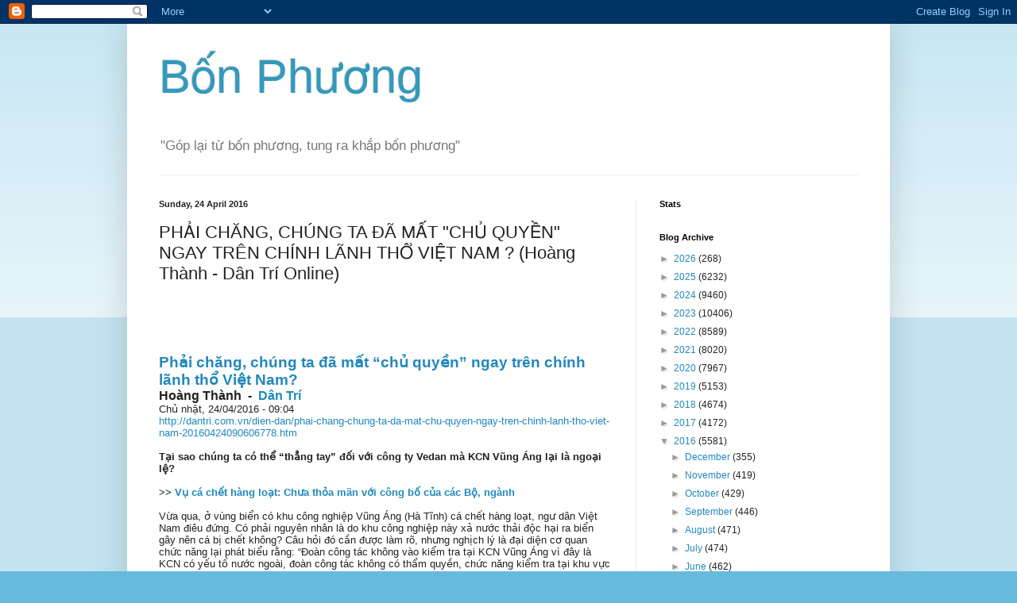

--- FILE ---
content_type: text/html; charset=UTF-8
request_url: https://bon-phuong.blogspot.com/2016/04/phai-chang-chung-ta-mat-chu-quyen-ngay.html
body_size: 23826
content:
<!DOCTYPE html>
<html class='v2' dir='ltr' xmlns='http://www.w3.org/1999/xhtml' xmlns:b='http://www.google.com/2005/gml/b' xmlns:data='http://www.google.com/2005/gml/data' xmlns:expr='http://www.google.com/2005/gml/expr'>
<head>
<link href='https://www.blogger.com/static/v1/widgets/335934321-css_bundle_v2.css' rel='stylesheet' type='text/css'/>
<meta content='IE=EmulateIE7' http-equiv='X-UA-Compatible'/>
<meta content='width=1100' name='viewport'/>
<meta content='text/html; charset=UTF-8' http-equiv='Content-Type'/>
<meta content='blogger' name='generator'/>
<link href='https://bon-phuong.blogspot.com/favicon.ico' rel='icon' type='image/x-icon'/>
<link href='http://bon-phuong.blogspot.com/2016/04/phai-chang-chung-ta-mat-chu-quyen-ngay.html' rel='canonical'/>
<link rel="alternate" type="application/atom+xml" title="Bô&#769;n Phương - Atom" href="https://bon-phuong.blogspot.com/feeds/posts/default" />
<link rel="alternate" type="application/rss+xml" title="Bô&#769;n Phương - RSS" href="https://bon-phuong.blogspot.com/feeds/posts/default?alt=rss" />
<link rel="service.post" type="application/atom+xml" title="Bô&#769;n Phương - Atom" href="https://www.blogger.com/feeds/7844976874626269821/posts/default" />

<link rel="alternate" type="application/atom+xml" title="Bô&#769;n Phương - Atom" href="https://bon-phuong.blogspot.com/feeds/5852399462257954454/comments/default" />
<!--Can't find substitution for tag [blog.ieCssRetrofitLinks]-->
<meta content='http://bon-phuong.blogspot.com/2016/04/phai-chang-chung-ta-mat-chu-quyen-ngay.html' property='og:url'/>
<meta content='PHẢI CHĂNG, CHÚNG TA ĐÃ MẤT &quot;CHỦ QUYỀN&quot; NGAY TRÊN CHÍNH LÃNH THỔ VIỆT NAM ?  (Hoàng Thành - Dân Trí Online)  ' property='og:title'/>
<meta content='       Phải chăng, chúng ta đã mất “chủ quyền” ngay trên chính lãnh thổ Việt Nam?   Hoàng Thành   -   Dân Trí   Chủ nhật, 24/04/2016 - 09:04...' property='og:description'/>
<title>Bô&#769;n Phương: PHẢI CHĂNG, CHÚNG TA ĐÃ MẤT "CHỦ QUYỀN" NGAY TRÊN CHÍNH LÃNH THỔ VIỆT NAM ?  (Hoàng Thành - Dân Trí Online)  </title>
<style id='page-skin-1' type='text/css'><!--
/*
-----------------------------------------------
Blogger Template Style
Name:     Simple
Designer: Blogger
URL:      www.blogger.com
----------------------------------------------- */
/* Content
----------------------------------------------- */
body {
font: normal normal 12px Arial, Tahoma, Helvetica, FreeSans, sans-serif;
color: #222222;
background: #66bbdd none repeat scroll top left;
padding: 0 40px 40px 40px;
}
html body .region-inner {
min-width: 0;
max-width: 100%;
width: auto;
}
h2 {
font-size: 22px;
}
a:link {
text-decoration:none;
color: #2288bb;
}
a:visited {
text-decoration:none;
color: #888888;
}
a:hover {
text-decoration:underline;
color: #33aaff;
}
.body-fauxcolumn-outer .fauxcolumn-inner {
background: transparent url(https://resources.blogblog.com/blogblog/data/1kt/simple/body_gradient_tile_light.png) repeat scroll top left;
_background-image: none;
}
.body-fauxcolumn-outer .cap-top {
position: absolute;
z-index: 1;
height: 400px;
width: 100%;
}
.body-fauxcolumn-outer .cap-top .cap-left {
width: 100%;
background: transparent url(https://resources.blogblog.com/blogblog/data/1kt/simple/gradients_light.png) repeat-x scroll top left;
_background-image: none;
}
.content-outer {
-moz-box-shadow: 0 0 40px rgba(0, 0, 0, .15);
-webkit-box-shadow: 0 0 5px rgba(0, 0, 0, .15);
-goog-ms-box-shadow: 0 0 10px #333333;
box-shadow: 0 0 40px rgba(0, 0, 0, .15);
margin-bottom: 1px;
}
.content-inner {
padding: 10px 10px;
}
.content-inner {
background-color: #ffffff;
}
/* Header
----------------------------------------------- */
.header-outer {
background: transparent none repeat-x scroll 0 -400px;
_background-image: none;
}
.Header h1 {
font: normal normal 60px Arial, Tahoma, Helvetica, FreeSans, sans-serif;
color: #3399bb;
text-shadow: -1px -1px 1px rgba(0, 0, 0, .2);
}
.Header h1 a {
color: #3399bb;
}
.Header .description {
font-size: 140%;
color: #777777;
}
.header-inner .Header .titlewrapper {
padding: 22px 30px;
}
.header-inner .Header .descriptionwrapper {
padding: 0 30px;
}
/* Tabs
----------------------------------------------- */
.tabs-inner .section:first-child {
border-top: 1px solid #eeeeee;
}
.tabs-inner .section:first-child ul {
margin-top: -1px;
border-top: 1px solid #eeeeee;
border-left: 0 solid #eeeeee;
border-right: 0 solid #eeeeee;
}
.tabs-inner .widget ul {
background: #f5f5f5 url(https://resources.blogblog.com/blogblog/data/1kt/simple/gradients_light.png) repeat-x scroll 0 -800px;
_background-image: none;
border-bottom: 1px solid #eeeeee;
margin-top: 0;
margin-left: -30px;
margin-right: -30px;
}
.tabs-inner .widget li a {
display: inline-block;
padding: .6em 1em;
font: normal normal 14px Arial, Tahoma, Helvetica, FreeSans, sans-serif;
color: #999999;
border-left: 1px solid #ffffff;
border-right: 1px solid #eeeeee;
}
.tabs-inner .widget li:first-child a {
border-left: none;
}
.tabs-inner .widget li.selected a, .tabs-inner .widget li a:hover {
color: #000000;
background-color: #eeeeee;
text-decoration: none;
}
/* Columns
----------------------------------------------- */
.main-outer {
border-top: 0 solid #eeeeee;
}
.fauxcolumn-left-outer .fauxcolumn-inner {
border-right: 1px solid #eeeeee;
}
.fauxcolumn-right-outer .fauxcolumn-inner {
border-left: 1px solid #eeeeee;
}
/* Headings
----------------------------------------------- */
div.widget > h2,
div.widget h2.title {
margin: 0 0 1em 0;
font: normal bold 11px Arial, Tahoma, Helvetica, FreeSans, sans-serif;
color: #000000;
}
/* Widgets
----------------------------------------------- */
.widget .zippy {
color: #999999;
text-shadow: 2px 2px 1px rgba(0, 0, 0, .1);
}
.widget .popular-posts ul {
list-style: none;
}
/* Posts
----------------------------------------------- */
h2.date-header {
font: normal bold 11px Arial, Tahoma, Helvetica, FreeSans, sans-serif;
}
.date-header span {
background-color: transparent;
color: #222222;
padding: inherit;
letter-spacing: inherit;
margin: inherit;
}
.main-inner {
padding-top: 30px;
padding-bottom: 30px;
}
.main-inner .column-center-inner {
padding: 0 15px;
}
.main-inner .column-center-inner .section {
margin: 0 15px;
}
.post {
margin: 0 0 25px 0;
}
h3.post-title, .comments h4 {
font: normal normal 22px Arial, Tahoma, Helvetica, FreeSans, sans-serif;
margin: .75em 0 0;
}
.post-body {
font-size: 110%;
line-height: 1.4;
position: relative;
}
.post-body img, .post-body .tr-caption-container, .Profile img, .Image img,
.BlogList .item-thumbnail img {
padding: 2px;
background: #ffffff;
border: 1px solid #eeeeee;
-moz-box-shadow: 1px 1px 5px rgba(0, 0, 0, .1);
-webkit-box-shadow: 1px 1px 5px rgba(0, 0, 0, .1);
box-shadow: 1px 1px 5px rgba(0, 0, 0, .1);
}
.post-body img, .post-body .tr-caption-container {
padding: 5px;
}
.post-body .tr-caption-container {
color: #222222;
}
.post-body .tr-caption-container img {
padding: 0;
background: transparent;
border: none;
-moz-box-shadow: 0 0 0 rgba(0, 0, 0, .1);
-webkit-box-shadow: 0 0 0 rgba(0, 0, 0, .1);
box-shadow: 0 0 0 rgba(0, 0, 0, .1);
}
.post-header {
margin: 0 0 1.5em;
line-height: 1.6;
font-size: 90%;
}
.post-footer {
margin: 20px -2px 0;
padding: 5px 10px;
color: #666666;
background-color: #f9f9f9;
border-bottom: 1px solid #eeeeee;
line-height: 1.6;
font-size: 90%;
}
#comments .comment-author {
padding-top: 1.5em;
border-top: 1px solid #eeeeee;
background-position: 0 1.5em;
}
#comments .comment-author:first-child {
padding-top: 0;
border-top: none;
}
.avatar-image-container {
margin: .2em 0 0;
}
#comments .avatar-image-container img {
border: 1px solid #eeeeee;
}
/* Comments
----------------------------------------------- */
.comments .comments-content .icon.blog-author {
background-repeat: no-repeat;
background-image: url([data-uri]);
}
.comments .comments-content .loadmore a {
border-top: 1px solid #999999;
border-bottom: 1px solid #999999;
}
.comments .comment-thread.inline-thread {
background-color: #f9f9f9;
}
.comments .continue {
border-top: 2px solid #999999;
}
/* Accents
---------------------------------------------- */
.section-columns td.columns-cell {
border-left: 1px solid #eeeeee;
}
.blog-pager {
background: transparent none no-repeat scroll top center;
}
.blog-pager-older-link, .home-link,
.blog-pager-newer-link {
background-color: #ffffff;
padding: 5px;
}
.footer-outer {
border-top: 0 dashed #bbbbbb;
}
/* Mobile
----------------------------------------------- */
body.mobile  {
background-size: auto;
}
.mobile .body-fauxcolumn-outer {
background: transparent none repeat scroll top left;
}
.mobile .body-fauxcolumn-outer .cap-top {
background-size: 100% auto;
}
.mobile .content-outer {
-webkit-box-shadow: 0 0 3px rgba(0, 0, 0, .15);
box-shadow: 0 0 3px rgba(0, 0, 0, .15);
}
.mobile .tabs-inner .widget ul {
margin-left: 0;
margin-right: 0;
}
.mobile .post {
margin: 0;
}
.mobile .main-inner .column-center-inner .section {
margin: 0;
}
.mobile .date-header span {
padding: 0.1em 10px;
margin: 0 -10px;
}
.mobile h3.post-title {
margin: 0;
}
.mobile .blog-pager {
background: transparent none no-repeat scroll top center;
}
.mobile .footer-outer {
border-top: none;
}
.mobile .main-inner, .mobile .footer-inner {
background-color: #ffffff;
}
.mobile-index-contents {
color: #222222;
}
.mobile-link-button {
background-color: #2288bb;
}
.mobile-link-button a:link, .mobile-link-button a:visited {
color: #ffffff;
}
.mobile .tabs-inner .section:first-child {
border-top: none;
}
.mobile .tabs-inner .PageList .widget-content {
background-color: #eeeeee;
color: #000000;
border-top: 1px solid #eeeeee;
border-bottom: 1px solid #eeeeee;
}
.mobile .tabs-inner .PageList .widget-content .pagelist-arrow {
border-left: 1px solid #eeeeee;
}

--></style>
<style id='template-skin-1' type='text/css'><!--
body {
min-width: 960px;
}
.content-outer, .content-fauxcolumn-outer, .region-inner {
min-width: 960px;
max-width: 960px;
_width: 960px;
}
.main-inner .columns {
padding-left: 0px;
padding-right: 310px;
}
.main-inner .fauxcolumn-center-outer {
left: 0px;
right: 310px;
/* IE6 does not respect left and right together */
_width: expression(this.parentNode.offsetWidth -
parseInt("0px") -
parseInt("310px") + 'px');
}
.main-inner .fauxcolumn-left-outer {
width: 0px;
}
.main-inner .fauxcolumn-right-outer {
width: 310px;
}
.main-inner .column-left-outer {
width: 0px;
right: 100%;
margin-left: -0px;
}
.main-inner .column-right-outer {
width: 310px;
margin-right: -310px;
}
#layout {
min-width: 0;
}
#layout .content-outer {
min-width: 0;
width: 800px;
}
#layout .region-inner {
min-width: 0;
width: auto;
}
--></style>
<link href='https://www.blogger.com/dyn-css/authorization.css?targetBlogID=7844976874626269821&amp;zx=7b86bf99-39c0-48f2-9208-ca1714ec9446' media='none' onload='if(media!=&#39;all&#39;)media=&#39;all&#39;' rel='stylesheet'/><noscript><link href='https://www.blogger.com/dyn-css/authorization.css?targetBlogID=7844976874626269821&amp;zx=7b86bf99-39c0-48f2-9208-ca1714ec9446' rel='stylesheet'/></noscript>
<meta name='google-adsense-platform-account' content='ca-host-pub-1556223355139109'/>
<meta name='google-adsense-platform-domain' content='blogspot.com'/>

<!-- data-ad-client=ca-pub-2622110741151593 -->

</head>
<body class='loading variant-pale'>
<div class='navbar section' id='navbar'><div class='widget Navbar' data-version='1' id='Navbar1'><script type="text/javascript">
    function setAttributeOnload(object, attribute, val) {
      if(window.addEventListener) {
        window.addEventListener('load',
          function(){ object[attribute] = val; }, false);
      } else {
        window.attachEvent('onload', function(){ object[attribute] = val; });
      }
    }
  </script>
<div id="navbar-iframe-container"></div>
<script type="text/javascript" src="https://apis.google.com/js/platform.js"></script>
<script type="text/javascript">
      gapi.load("gapi.iframes:gapi.iframes.style.bubble", function() {
        if (gapi.iframes && gapi.iframes.getContext) {
          gapi.iframes.getContext().openChild({
              url: 'https://www.blogger.com/navbar/7844976874626269821?po\x3d5852399462257954454\x26origin\x3dhttps://bon-phuong.blogspot.com',
              where: document.getElementById("navbar-iframe-container"),
              id: "navbar-iframe"
          });
        }
      });
    </script><script type="text/javascript">
(function() {
var script = document.createElement('script');
script.type = 'text/javascript';
script.src = '//pagead2.googlesyndication.com/pagead/js/google_top_exp.js';
var head = document.getElementsByTagName('head')[0];
if (head) {
head.appendChild(script);
}})();
</script>
</div></div>
<div class='body-fauxcolumns'>
<div class='fauxcolumn-outer body-fauxcolumn-outer'>
<div class='cap-top'>
<div class='cap-left'></div>
<div class='cap-right'></div>
</div>
<div class='fauxborder-left'>
<div class='fauxborder-right'></div>
<div class='fauxcolumn-inner'>
</div>
</div>
<div class='cap-bottom'>
<div class='cap-left'></div>
<div class='cap-right'></div>
</div>
</div>
</div>
<div class='content'>
<div class='content-fauxcolumns'>
<div class='fauxcolumn-outer content-fauxcolumn-outer'>
<div class='cap-top'>
<div class='cap-left'></div>
<div class='cap-right'></div>
</div>
<div class='fauxborder-left'>
<div class='fauxborder-right'></div>
<div class='fauxcolumn-inner'>
</div>
</div>
<div class='cap-bottom'>
<div class='cap-left'></div>
<div class='cap-right'></div>
</div>
</div>
</div>
<div class='content-outer'>
<div class='content-cap-top cap-top'>
<div class='cap-left'></div>
<div class='cap-right'></div>
</div>
<div class='fauxborder-left content-fauxborder-left'>
<div class='fauxborder-right content-fauxborder-right'></div>
<div class='content-inner'>
<header>
<div class='header-outer'>
<div class='header-cap-top cap-top'>
<div class='cap-left'></div>
<div class='cap-right'></div>
</div>
<div class='fauxborder-left header-fauxborder-left'>
<div class='fauxborder-right header-fauxborder-right'></div>
<div class='region-inner header-inner'>
<div class='header section' id='header'><div class='widget Header' data-version='1' id='Header1'>
<div id='header-inner'>
<div class='titlewrapper'>
<h1 class='title'>
<a href='https://bon-phuong.blogspot.com/'>
Bô&#769;n Phương
</a>
</h1>
</div>
<div class='descriptionwrapper'>
<p class='description'><span>"Góp lại tư&#768; bốn phương, tung ra khắp bốn phương"</span></p>
</div>
</div>
</div></div>
</div>
</div>
<div class='header-cap-bottom cap-bottom'>
<div class='cap-left'></div>
<div class='cap-right'></div>
</div>
</div>
</header>
<div class='tabs-outer'>
<div class='tabs-cap-top cap-top'>
<div class='cap-left'></div>
<div class='cap-right'></div>
</div>
<div class='fauxborder-left tabs-fauxborder-left'>
<div class='fauxborder-right tabs-fauxborder-right'></div>
<div class='region-inner tabs-inner'>
<div class='tabs no-items section' id='crosscol'></div>
<div class='tabs no-items section' id='crosscol-overflow'></div>
</div>
</div>
<div class='tabs-cap-bottom cap-bottom'>
<div class='cap-left'></div>
<div class='cap-right'></div>
</div>
</div>
<div class='main-outer'>
<div class='main-cap-top cap-top'>
<div class='cap-left'></div>
<div class='cap-right'></div>
</div>
<div class='fauxborder-left main-fauxborder-left'>
<div class='fauxborder-right main-fauxborder-right'></div>
<div class='region-inner main-inner'>
<div class='columns fauxcolumns'>
<div class='fauxcolumn-outer fauxcolumn-center-outer'>
<div class='cap-top'>
<div class='cap-left'></div>
<div class='cap-right'></div>
</div>
<div class='fauxborder-left'>
<div class='fauxborder-right'></div>
<div class='fauxcolumn-inner'>
</div>
</div>
<div class='cap-bottom'>
<div class='cap-left'></div>
<div class='cap-right'></div>
</div>
</div>
<div class='fauxcolumn-outer fauxcolumn-left-outer'>
<div class='cap-top'>
<div class='cap-left'></div>
<div class='cap-right'></div>
</div>
<div class='fauxborder-left'>
<div class='fauxborder-right'></div>
<div class='fauxcolumn-inner'>
</div>
</div>
<div class='cap-bottom'>
<div class='cap-left'></div>
<div class='cap-right'></div>
</div>
</div>
<div class='fauxcolumn-outer fauxcolumn-right-outer'>
<div class='cap-top'>
<div class='cap-left'></div>
<div class='cap-right'></div>
</div>
<div class='fauxborder-left'>
<div class='fauxborder-right'></div>
<div class='fauxcolumn-inner'>
</div>
</div>
<div class='cap-bottom'>
<div class='cap-left'></div>
<div class='cap-right'></div>
</div>
</div>
<!-- corrects IE6 width calculation -->
<div class='columns-inner'>
<div class='column-center-outer'>
<div class='column-center-inner'>
<div class='main section' id='main'><div class='widget Blog' data-version='1' id='Blog1'>
<div class='blog-posts hfeed'>

          <div class="date-outer">
        
<h2 class='date-header'><span>Sunday, 24 April 2016</span></h2>

          <div class="date-posts">
        
<div class='post-outer'>
<div class='post hentry' itemscope='itemscope' itemtype='http://schema.org/BlogPosting'>
<a name='5852399462257954454'></a>
<h3 class='post-title entry-title' itemprop='name'>
PHẢI CHĂNG, CHÚNG TA ĐÃ MẤT "CHỦ QUYỀN" NGAY TRÊN CHÍNH LÃNH THỔ VIỆT NAM ?  (Hoàng Thành - Dân Trí Online)  
</h3>
<div class='post-header'>
<div class='post-header-line-1'></div>
</div>
<div class='post-body entry-content' id='post-body-5852399462257954454' itemprop='articleBody'>
<br />
<br />
<!--[if gte mso 9]><xml>
 <o:OfficeDocumentSettings>
  <o:RelyOnVML/>
  <o:AllowPNG/>
 </o:OfficeDocumentSettings>
</xml><![endif]--><br />
<!--[if gte mso 9]><xml>
 <w:WordDocument>
  <w:View>Normal</w:View>
  <w:Zoom>0</w:Zoom>
  <w:TrackMoves/>
  <w:TrackFormatting/>
  <w:PunctuationKerning/>
  <w:ValidateAgainstSchemas/>
  <w:SaveIfXMLInvalid>false</w:SaveIfXMLInvalid>
  <w:IgnoreMixedContent>false</w:IgnoreMixedContent>
  <w:AlwaysShowPlaceholderText>false</w:AlwaysShowPlaceholderText>
  <w:DoNotPromoteQF/>
  <w:LidThemeOther>EN-US</w:LidThemeOther>
  <w:LidThemeAsian>X-NONE</w:LidThemeAsian>
  <w:LidThemeComplexScript>X-NONE</w:LidThemeComplexScript>
  <w:Compatibility>
   <w:BreakWrappedTables/>
   <w:SnapToGridInCell/>
   <w:WrapTextWithPunct/>
   <w:UseAsianBreakRules/>
   <w:DontGrowAutofit/>
   <w:SplitPgBreakAndParaMark/>
   <w:EnableOpenTypeKerning/>
   <w:DontFlipMirrorIndents/>
   <w:OverrideTableStyleHps/>
  </w:Compatibility>
  <m:mathPr>
   <m:mathFont m:val="Cambria Math"/>
   <m:brkBin m:val="before"/>
   <m:brkBinSub m:val="&#45;-"/>
   <m:smallFrac m:val="off"/>
   <m:dispDef/>
   <m:lMargin m:val="0"/>
   <m:rMargin m:val="0"/>
   <m:defJc m:val="centerGroup"/>
   <m:wrapIndent m:val="1440"/>
   <m:intLim m:val="subSup"/>
   <m:naryLim m:val="undOvr"/>
  </m:mathPr></w:WordDocument>
</xml><![endif]--><!--[if gte mso 9]><xml>
 <w:LatentStyles DefLockedState="false" DefUnhideWhenUsed="false"
  DefSemiHidden="false" DefQFormat="false" DefPriority="99"
  LatentStyleCount="371">
  <w:LsdException Locked="false" Priority="0" QFormat="true" Name="Normal"/>
  <w:LsdException Locked="false" Priority="9" QFormat="true" Name="heading 1"/>
  <w:LsdException Locked="false" Priority="9" SemiHidden="true"
   UnhideWhenUsed="true" QFormat="true" Name="heading 2"/>
  <w:LsdException Locked="false" Priority="9" SemiHidden="true"
   UnhideWhenUsed="true" QFormat="true" Name="heading 3"/>
  <w:LsdException Locked="false" Priority="9" SemiHidden="true"
   UnhideWhenUsed="true" QFormat="true" Name="heading 4"/>
  <w:LsdException Locked="false" Priority="9" SemiHidden="true"
   UnhideWhenUsed="true" QFormat="true" Name="heading 5"/>
  <w:LsdException Locked="false" Priority="9" SemiHidden="true"
   UnhideWhenUsed="true" QFormat="true" Name="heading 6"/>
  <w:LsdException Locked="false" Priority="9" SemiHidden="true"
   UnhideWhenUsed="true" QFormat="true" Name="heading 7"/>
  <w:LsdException Locked="false" Priority="9" SemiHidden="true"
   UnhideWhenUsed="true" QFormat="true" Name="heading 8"/>
  <w:LsdException Locked="false" Priority="9" SemiHidden="true"
   UnhideWhenUsed="true" QFormat="true" Name="heading 9"/>
  <w:LsdException Locked="false" SemiHidden="true" UnhideWhenUsed="true"
   Name="index 1"/>
  <w:LsdException Locked="false" SemiHidden="true" UnhideWhenUsed="true"
   Name="index 2"/>
  <w:LsdException Locked="false" SemiHidden="true" UnhideWhenUsed="true"
   Name="index 3"/>
  <w:LsdException Locked="false" SemiHidden="true" UnhideWhenUsed="true"
   Name="index 4"/>
  <w:LsdException Locked="false" SemiHidden="true" UnhideWhenUsed="true"
   Name="index 5"/>
  <w:LsdException Locked="false" SemiHidden="true" UnhideWhenUsed="true"
   Name="index 6"/>
  <w:LsdException Locked="false" SemiHidden="true" UnhideWhenUsed="true"
   Name="index 7"/>
  <w:LsdException Locked="false" SemiHidden="true" UnhideWhenUsed="true"
   Name="index 8"/>
  <w:LsdException Locked="false" SemiHidden="true" UnhideWhenUsed="true"
   Name="index 9"/>
  <w:LsdException Locked="false" Priority="39" SemiHidden="true"
   UnhideWhenUsed="true" Name="toc 1"/>
  <w:LsdException Locked="false" Priority="39" SemiHidden="true"
   UnhideWhenUsed="true" Name="toc 2"/>
  <w:LsdException Locked="false" Priority="39" SemiHidden="true"
   UnhideWhenUsed="true" Name="toc 3"/>
  <w:LsdException Locked="false" Priority="39" SemiHidden="true"
   UnhideWhenUsed="true" Name="toc 4"/>
  <w:LsdException Locked="false" Priority="39" SemiHidden="true"
   UnhideWhenUsed="true" Name="toc 5"/>
  <w:LsdException Locked="false" Priority="39" SemiHidden="true"
   UnhideWhenUsed="true" Name="toc 6"/>
  <w:LsdException Locked="false" Priority="39" SemiHidden="true"
   UnhideWhenUsed="true" Name="toc 7"/>
  <w:LsdException Locked="false" Priority="39" SemiHidden="true"
   UnhideWhenUsed="true" Name="toc 8"/>
  <w:LsdException Locked="false" Priority="39" SemiHidden="true"
   UnhideWhenUsed="true" Name="toc 9"/>
  <w:LsdException Locked="false" SemiHidden="true" UnhideWhenUsed="true"
   Name="Normal Indent"/>
  <w:LsdException Locked="false" SemiHidden="true" UnhideWhenUsed="true"
   Name="footnote text"/>
  <w:LsdException Locked="false" SemiHidden="true" UnhideWhenUsed="true"
   Name="annotation text"/>
  <w:LsdException Locked="false" SemiHidden="true" UnhideWhenUsed="true"
   Name="header"/>
  <w:LsdException Locked="false" SemiHidden="true" UnhideWhenUsed="true"
   Name="footer"/>
  <w:LsdException Locked="false" SemiHidden="true" UnhideWhenUsed="true"
   Name="index heading"/>
  <w:LsdException Locked="false" Priority="35" SemiHidden="true"
   UnhideWhenUsed="true" QFormat="true" Name="caption"/>
  <w:LsdException Locked="false" SemiHidden="true" UnhideWhenUsed="true"
   Name="table of figures"/>
  <w:LsdException Locked="false" SemiHidden="true" UnhideWhenUsed="true"
   Name="envelope address"/>
  <w:LsdException Locked="false" SemiHidden="true" UnhideWhenUsed="true"
   Name="envelope return"/>
  <w:LsdException Locked="false" SemiHidden="true" UnhideWhenUsed="true"
   Name="footnote reference"/>
  <w:LsdException Locked="false" SemiHidden="true" UnhideWhenUsed="true"
   Name="annotation reference"/>
  <w:LsdException Locked="false" SemiHidden="true" UnhideWhenUsed="true"
   Name="line number"/>
  <w:LsdException Locked="false" SemiHidden="true" UnhideWhenUsed="true"
   Name="page number"/>
  <w:LsdException Locked="false" SemiHidden="true" UnhideWhenUsed="true"
   Name="endnote reference"/>
  <w:LsdException Locked="false" SemiHidden="true" UnhideWhenUsed="true"
   Name="endnote text"/>
  <w:LsdException Locked="false" SemiHidden="true" UnhideWhenUsed="true"
   Name="table of authorities"/>
  <w:LsdException Locked="false" SemiHidden="true" UnhideWhenUsed="true"
   Name="macro"/>
  <w:LsdException Locked="false" SemiHidden="true" UnhideWhenUsed="true"
   Name="toa heading"/>
  <w:LsdException Locked="false" SemiHidden="true" UnhideWhenUsed="true"
   Name="List"/>
  <w:LsdException Locked="false" SemiHidden="true" UnhideWhenUsed="true"
   Name="List Bullet"/>
  <w:LsdException Locked="false" SemiHidden="true" UnhideWhenUsed="true"
   Name="List Number"/>
  <w:LsdException Locked="false" SemiHidden="true" UnhideWhenUsed="true"
   Name="List 2"/>
  <w:LsdException Locked="false" SemiHidden="true" UnhideWhenUsed="true"
   Name="List 3"/>
  <w:LsdException Locked="false" SemiHidden="true" UnhideWhenUsed="true"
   Name="List 4"/>
  <w:LsdException Locked="false" SemiHidden="true" UnhideWhenUsed="true"
   Name="List 5"/>
  <w:LsdException Locked="false" SemiHidden="true" UnhideWhenUsed="true"
   Name="List Bullet 2"/>
  <w:LsdException Locked="false" SemiHidden="true" UnhideWhenUsed="true"
   Name="List Bullet 3"/>
  <w:LsdException Locked="false" SemiHidden="true" UnhideWhenUsed="true"
   Name="List Bullet 4"/>
  <w:LsdException Locked="false" SemiHidden="true" UnhideWhenUsed="true"
   Name="List Bullet 5"/>
  <w:LsdException Locked="false" SemiHidden="true" UnhideWhenUsed="true"
   Name="List Number 2"/>
  <w:LsdException Locked="false" SemiHidden="true" UnhideWhenUsed="true"
   Name="List Number 3"/>
  <w:LsdException Locked="false" SemiHidden="true" UnhideWhenUsed="true"
   Name="List Number 4"/>
  <w:LsdException Locked="false" SemiHidden="true" UnhideWhenUsed="true"
   Name="List Number 5"/>
  <w:LsdException Locked="false" Priority="10" QFormat="true" Name="Title"/>
  <w:LsdException Locked="false" SemiHidden="true" UnhideWhenUsed="true"
   Name="Closing"/>
  <w:LsdException Locked="false" SemiHidden="true" UnhideWhenUsed="true"
   Name="Signature"/>
  <w:LsdException Locked="false" Priority="1" SemiHidden="true"
   UnhideWhenUsed="true" Name="Default Paragraph Font"/>
  <w:LsdException Locked="false" SemiHidden="true" UnhideWhenUsed="true"
   Name="Body Text"/>
  <w:LsdException Locked="false" SemiHidden="true" UnhideWhenUsed="true"
   Name="Body Text Indent"/>
  <w:LsdException Locked="false" SemiHidden="true" UnhideWhenUsed="true"
   Name="List Continue"/>
  <w:LsdException Locked="false" SemiHidden="true" UnhideWhenUsed="true"
   Name="List Continue 2"/>
  <w:LsdException Locked="false" SemiHidden="true" UnhideWhenUsed="true"
   Name="List Continue 3"/>
  <w:LsdException Locked="false" SemiHidden="true" UnhideWhenUsed="true"
   Name="List Continue 4"/>
  <w:LsdException Locked="false" SemiHidden="true" UnhideWhenUsed="true"
   Name="List Continue 5"/>
  <w:LsdException Locked="false" SemiHidden="true" UnhideWhenUsed="true"
   Name="Message Header"/>
  <w:LsdException Locked="false" Priority="11" QFormat="true" Name="Subtitle"/>
  <w:LsdException Locked="false" SemiHidden="true" UnhideWhenUsed="true"
   Name="Salutation"/>
  <w:LsdException Locked="false" SemiHidden="true" UnhideWhenUsed="true"
   Name="Date"/>
  <w:LsdException Locked="false" SemiHidden="true" UnhideWhenUsed="true"
   Name="Body Text First Indent"/>
  <w:LsdException Locked="false" SemiHidden="true" UnhideWhenUsed="true"
   Name="Body Text First Indent 2"/>
  <w:LsdException Locked="false" SemiHidden="true" UnhideWhenUsed="true"
   Name="Note Heading"/>
  <w:LsdException Locked="false" SemiHidden="true" UnhideWhenUsed="true"
   Name="Body Text 2"/>
  <w:LsdException Locked="false" SemiHidden="true" UnhideWhenUsed="true"
   Name="Body Text 3"/>
  <w:LsdException Locked="false" SemiHidden="true" UnhideWhenUsed="true"
   Name="Body Text Indent 2"/>
  <w:LsdException Locked="false" SemiHidden="true" UnhideWhenUsed="true"
   Name="Body Text Indent 3"/>
  <w:LsdException Locked="false" SemiHidden="true" UnhideWhenUsed="true"
   Name="Block Text"/>
  <w:LsdException Locked="false" SemiHidden="true" UnhideWhenUsed="true"
   Name="Hyperlink"/>
  <w:LsdException Locked="false" SemiHidden="true" UnhideWhenUsed="true"
   Name="FollowedHyperlink"/>
  <w:LsdException Locked="false" Priority="22" QFormat="true" Name="Strong"/>
  <w:LsdException Locked="false" Priority="20" QFormat="true" Name="Emphasis"/>
  <w:LsdException Locked="false" SemiHidden="true" UnhideWhenUsed="true"
   Name="Document Map"/>
  <w:LsdException Locked="false" SemiHidden="true" UnhideWhenUsed="true"
   Name="Plain Text"/>
  <w:LsdException Locked="false" SemiHidden="true" UnhideWhenUsed="true"
   Name="E-mail Signature"/>
  <w:LsdException Locked="false" SemiHidden="true" UnhideWhenUsed="true"
   Name="HTML Top of Form"/>
  <w:LsdException Locked="false" SemiHidden="true" UnhideWhenUsed="true"
   Name="HTML Bottom of Form"/>
  <w:LsdException Locked="false" SemiHidden="true" UnhideWhenUsed="true"
   Name="Normal (Web)"/>
  <w:LsdException Locked="false" SemiHidden="true" UnhideWhenUsed="true"
   Name="HTML Acronym"/>
  <w:LsdException Locked="false" SemiHidden="true" UnhideWhenUsed="true"
   Name="HTML Address"/>
  <w:LsdException Locked="false" SemiHidden="true" UnhideWhenUsed="true"
   Name="HTML Cite"/>
  <w:LsdException Locked="false" SemiHidden="true" UnhideWhenUsed="true"
   Name="HTML Code"/>
  <w:LsdException Locked="false" SemiHidden="true" UnhideWhenUsed="true"
   Name="HTML Definition"/>
  <w:LsdException Locked="false" SemiHidden="true" UnhideWhenUsed="true"
   Name="HTML Keyboard"/>
  <w:LsdException Locked="false" SemiHidden="true" UnhideWhenUsed="true"
   Name="HTML Preformatted"/>
  <w:LsdException Locked="false" SemiHidden="true" UnhideWhenUsed="true"
   Name="HTML Sample"/>
  <w:LsdException Locked="false" SemiHidden="true" UnhideWhenUsed="true"
   Name="HTML Typewriter"/>
  <w:LsdException Locked="false" SemiHidden="true" UnhideWhenUsed="true"
   Name="HTML Variable"/>
  <w:LsdException Locked="false" SemiHidden="true" UnhideWhenUsed="true"
   Name="Normal Table"/>
  <w:LsdException Locked="false" SemiHidden="true" UnhideWhenUsed="true"
   Name="annotation subject"/>
  <w:LsdException Locked="false" SemiHidden="true" UnhideWhenUsed="true"
   Name="No List"/>
  <w:LsdException Locked="false" SemiHidden="true" UnhideWhenUsed="true"
   Name="Outline List 1"/>
  <w:LsdException Locked="false" SemiHidden="true" UnhideWhenUsed="true"
   Name="Outline List 2"/>
  <w:LsdException Locked="false" SemiHidden="true" UnhideWhenUsed="true"
   Name="Outline List 3"/>
  <w:LsdException Locked="false" SemiHidden="true" UnhideWhenUsed="true"
   Name="Table Simple 1"/>
  <w:LsdException Locked="false" SemiHidden="true" UnhideWhenUsed="true"
   Name="Table Simple 2"/>
  <w:LsdException Locked="false" SemiHidden="true" UnhideWhenUsed="true"
   Name="Table Simple 3"/>
  <w:LsdException Locked="false" SemiHidden="true" UnhideWhenUsed="true"
   Name="Table Classic 1"/>
  <w:LsdException Locked="false" SemiHidden="true" UnhideWhenUsed="true"
   Name="Table Classic 2"/>
  <w:LsdException Locked="false" SemiHidden="true" UnhideWhenUsed="true"
   Name="Table Classic 3"/>
  <w:LsdException Locked="false" SemiHidden="true" UnhideWhenUsed="true"
   Name="Table Classic 4"/>
  <w:LsdException Locked="false" SemiHidden="true" UnhideWhenUsed="true"
   Name="Table Colorful 1"/>
  <w:LsdException Locked="false" SemiHidden="true" UnhideWhenUsed="true"
   Name="Table Colorful 2"/>
  <w:LsdException Locked="false" SemiHidden="true" UnhideWhenUsed="true"
   Name="Table Colorful 3"/>
  <w:LsdException Locked="false" SemiHidden="true" UnhideWhenUsed="true"
   Name="Table Columns 1"/>
  <w:LsdException Locked="false" SemiHidden="true" UnhideWhenUsed="true"
   Name="Table Columns 2"/>
  <w:LsdException Locked="false" SemiHidden="true" UnhideWhenUsed="true"
   Name="Table Columns 3"/>
  <w:LsdException Locked="false" SemiHidden="true" UnhideWhenUsed="true"
   Name="Table Columns 4"/>
  <w:LsdException Locked="false" SemiHidden="true" UnhideWhenUsed="true"
   Name="Table Columns 5"/>
  <w:LsdException Locked="false" SemiHidden="true" UnhideWhenUsed="true"
   Name="Table Grid 1"/>
  <w:LsdException Locked="false" SemiHidden="true" UnhideWhenUsed="true"
   Name="Table Grid 2"/>
  <w:LsdException Locked="false" SemiHidden="true" UnhideWhenUsed="true"
   Name="Table Grid 3"/>
  <w:LsdException Locked="false" SemiHidden="true" UnhideWhenUsed="true"
   Name="Table Grid 4"/>
  <w:LsdException Locked="false" SemiHidden="true" UnhideWhenUsed="true"
   Name="Table Grid 5"/>
  <w:LsdException Locked="false" SemiHidden="true" UnhideWhenUsed="true"
   Name="Table Grid 6"/>
  <w:LsdException Locked="false" SemiHidden="true" UnhideWhenUsed="true"
   Name="Table Grid 7"/>
  <w:LsdException Locked="false" SemiHidden="true" UnhideWhenUsed="true"
   Name="Table Grid 8"/>
  <w:LsdException Locked="false" SemiHidden="true" UnhideWhenUsed="true"
   Name="Table List 1"/>
  <w:LsdException Locked="false" SemiHidden="true" UnhideWhenUsed="true"
   Name="Table List 2"/>
  <w:LsdException Locked="false" SemiHidden="true" UnhideWhenUsed="true"
   Name="Table List 3"/>
  <w:LsdException Locked="false" SemiHidden="true" UnhideWhenUsed="true"
   Name="Table List 4"/>
  <w:LsdException Locked="false" SemiHidden="true" UnhideWhenUsed="true"
   Name="Table List 5"/>
  <w:LsdException Locked="false" SemiHidden="true" UnhideWhenUsed="true"
   Name="Table List 6"/>
  <w:LsdException Locked="false" SemiHidden="true" UnhideWhenUsed="true"
   Name="Table List 7"/>
  <w:LsdException Locked="false" SemiHidden="true" UnhideWhenUsed="true"
   Name="Table List 8"/>
  <w:LsdException Locked="false" SemiHidden="true" UnhideWhenUsed="true"
   Name="Table 3D effects 1"/>
  <w:LsdException Locked="false" SemiHidden="true" UnhideWhenUsed="true"
   Name="Table 3D effects 2"/>
  <w:LsdException Locked="false" SemiHidden="true" UnhideWhenUsed="true"
   Name="Table 3D effects 3"/>
  <w:LsdException Locked="false" SemiHidden="true" UnhideWhenUsed="true"
   Name="Table Contemporary"/>
  <w:LsdException Locked="false" SemiHidden="true" UnhideWhenUsed="true"
   Name="Table Elegant"/>
  <w:LsdException Locked="false" SemiHidden="true" UnhideWhenUsed="true"
   Name="Table Professional"/>
  <w:LsdException Locked="false" SemiHidden="true" UnhideWhenUsed="true"
   Name="Table Subtle 1"/>
  <w:LsdException Locked="false" SemiHidden="true" UnhideWhenUsed="true"
   Name="Table Subtle 2"/>
  <w:LsdException Locked="false" SemiHidden="true" UnhideWhenUsed="true"
   Name="Table Web 1"/>
  <w:LsdException Locked="false" SemiHidden="true" UnhideWhenUsed="true"
   Name="Table Web 2"/>
  <w:LsdException Locked="false" SemiHidden="true" UnhideWhenUsed="true"
   Name="Table Web 3"/>
  <w:LsdException Locked="false" SemiHidden="true" UnhideWhenUsed="true"
   Name="Balloon Text"/>
  <w:LsdException Locked="false" Priority="39" Name="Table Grid"/>
  <w:LsdException Locked="false" SemiHidden="true" UnhideWhenUsed="true"
   Name="Table Theme"/>
  <w:LsdException Locked="false" SemiHidden="true" Name="Placeholder Text"/>
  <w:LsdException Locked="false" Priority="1" QFormat="true" Name="No Spacing"/>
  <w:LsdException Locked="false" Priority="60" Name="Light Shading"/>
  <w:LsdException Locked="false" Priority="61" Name="Light List"/>
  <w:LsdException Locked="false" Priority="62" Name="Light Grid"/>
  <w:LsdException Locked="false" Priority="63" Name="Medium Shading 1"/>
  <w:LsdException Locked="false" Priority="64" Name="Medium Shading 2"/>
  <w:LsdException Locked="false" Priority="65" Name="Medium List 1"/>
  <w:LsdException Locked="false" Priority="66" Name="Medium List 2"/>
  <w:LsdException Locked="false" Priority="67" Name="Medium Grid 1"/>
  <w:LsdException Locked="false" Priority="68" Name="Medium Grid 2"/>
  <w:LsdException Locked="false" Priority="69" Name="Medium Grid 3"/>
  <w:LsdException Locked="false" Priority="70" Name="Dark List"/>
  <w:LsdException Locked="false" Priority="71" Name="Colorful Shading"/>
  <w:LsdException Locked="false" Priority="72" Name="Colorful List"/>
  <w:LsdException Locked="false" Priority="73" Name="Colorful Grid"/>
  <w:LsdException Locked="false" Priority="60" Name="Light Shading Accent 1"/>
  <w:LsdException Locked="false" Priority="61" Name="Light List Accent 1"/>
  <w:LsdException Locked="false" Priority="62" Name="Light Grid Accent 1"/>
  <w:LsdException Locked="false" Priority="63" Name="Medium Shading 1 Accent 1"/>
  <w:LsdException Locked="false" Priority="64" Name="Medium Shading 2 Accent 1"/>
  <w:LsdException Locked="false" Priority="65" Name="Medium List 1 Accent 1"/>
  <w:LsdException Locked="false" SemiHidden="true" Name="Revision"/>
  <w:LsdException Locked="false" Priority="34" QFormat="true"
   Name="List Paragraph"/>
  <w:LsdException Locked="false" Priority="29" QFormat="true" Name="Quote"/>
  <w:LsdException Locked="false" Priority="30" QFormat="true"
   Name="Intense Quote"/>
  <w:LsdException Locked="false" Priority="66" Name="Medium List 2 Accent 1"/>
  <w:LsdException Locked="false" Priority="67" Name="Medium Grid 1 Accent 1"/>
  <w:LsdException Locked="false" Priority="68" Name="Medium Grid 2 Accent 1"/>
  <w:LsdException Locked="false" Priority="69" Name="Medium Grid 3 Accent 1"/>
  <w:LsdException Locked="false" Priority="70" Name="Dark List Accent 1"/>
  <w:LsdException Locked="false" Priority="71" Name="Colorful Shading Accent 1"/>
  <w:LsdException Locked="false" Priority="72" Name="Colorful List Accent 1"/>
  <w:LsdException Locked="false" Priority="73" Name="Colorful Grid Accent 1"/>
  <w:LsdException Locked="false" Priority="60" Name="Light Shading Accent 2"/>
  <w:LsdException Locked="false" Priority="61" Name="Light List Accent 2"/>
  <w:LsdException Locked="false" Priority="62" Name="Light Grid Accent 2"/>
  <w:LsdException Locked="false" Priority="63" Name="Medium Shading 1 Accent 2"/>
  <w:LsdException Locked="false" Priority="64" Name="Medium Shading 2 Accent 2"/>
  <w:LsdException Locked="false" Priority="65" Name="Medium List 1 Accent 2"/>
  <w:LsdException Locked="false" Priority="66" Name="Medium List 2 Accent 2"/>
  <w:LsdException Locked="false" Priority="67" Name="Medium Grid 1 Accent 2"/>
  <w:LsdException Locked="false" Priority="68" Name="Medium Grid 2 Accent 2"/>
  <w:LsdException Locked="false" Priority="69" Name="Medium Grid 3 Accent 2"/>
  <w:LsdException Locked="false" Priority="70" Name="Dark List Accent 2"/>
  <w:LsdException Locked="false" Priority="71" Name="Colorful Shading Accent 2"/>
  <w:LsdException Locked="false" Priority="72" Name="Colorful List Accent 2"/>
  <w:LsdException Locked="false" Priority="73" Name="Colorful Grid Accent 2"/>
  <w:LsdException Locked="false" Priority="60" Name="Light Shading Accent 3"/>
  <w:LsdException Locked="false" Priority="61" Name="Light List Accent 3"/>
  <w:LsdException Locked="false" Priority="62" Name="Light Grid Accent 3"/>
  <w:LsdException Locked="false" Priority="63" Name="Medium Shading 1 Accent 3"/>
  <w:LsdException Locked="false" Priority="64" Name="Medium Shading 2 Accent 3"/>
  <w:LsdException Locked="false" Priority="65" Name="Medium List 1 Accent 3"/>
  <w:LsdException Locked="false" Priority="66" Name="Medium List 2 Accent 3"/>
  <w:LsdException Locked="false" Priority="67" Name="Medium Grid 1 Accent 3"/>
  <w:LsdException Locked="false" Priority="68" Name="Medium Grid 2 Accent 3"/>
  <w:LsdException Locked="false" Priority="69" Name="Medium Grid 3 Accent 3"/>
  <w:LsdException Locked="false" Priority="70" Name="Dark List Accent 3"/>
  <w:LsdException Locked="false" Priority="71" Name="Colorful Shading Accent 3"/>
  <w:LsdException Locked="false" Priority="72" Name="Colorful List Accent 3"/>
  <w:LsdException Locked="false" Priority="73" Name="Colorful Grid Accent 3"/>
  <w:LsdException Locked="false" Priority="60" Name="Light Shading Accent 4"/>
  <w:LsdException Locked="false" Priority="61" Name="Light List Accent 4"/>
  <w:LsdException Locked="false" Priority="62" Name="Light Grid Accent 4"/>
  <w:LsdException Locked="false" Priority="63" Name="Medium Shading 1 Accent 4"/>
  <w:LsdException Locked="false" Priority="64" Name="Medium Shading 2 Accent 4"/>
  <w:LsdException Locked="false" Priority="65" Name="Medium List 1 Accent 4"/>
  <w:LsdException Locked="false" Priority="66" Name="Medium List 2 Accent 4"/>
  <w:LsdException Locked="false" Priority="67" Name="Medium Grid 1 Accent 4"/>
  <w:LsdException Locked="false" Priority="68" Name="Medium Grid 2 Accent 4"/>
  <w:LsdException Locked="false" Priority="69" Name="Medium Grid 3 Accent 4"/>
  <w:LsdException Locked="false" Priority="70" Name="Dark List Accent 4"/>
  <w:LsdException Locked="false" Priority="71" Name="Colorful Shading Accent 4"/>
  <w:LsdException Locked="false" Priority="72" Name="Colorful List Accent 4"/>
  <w:LsdException Locked="false" Priority="73" Name="Colorful Grid Accent 4"/>
  <w:LsdException Locked="false" Priority="60" Name="Light Shading Accent 5"/>
  <w:LsdException Locked="false" Priority="61" Name="Light List Accent 5"/>
  <w:LsdException Locked="false" Priority="62" Name="Light Grid Accent 5"/>
  <w:LsdException Locked="false" Priority="63" Name="Medium Shading 1 Accent 5"/>
  <w:LsdException Locked="false" Priority="64" Name="Medium Shading 2 Accent 5"/>
  <w:LsdException Locked="false" Priority="65" Name="Medium List 1 Accent 5"/>
  <w:LsdException Locked="false" Priority="66" Name="Medium List 2 Accent 5"/>
  <w:LsdException Locked="false" Priority="67" Name="Medium Grid 1 Accent 5"/>
  <w:LsdException Locked="false" Priority="68" Name="Medium Grid 2 Accent 5"/>
  <w:LsdException Locked="false" Priority="69" Name="Medium Grid 3 Accent 5"/>
  <w:LsdException Locked="false" Priority="70" Name="Dark List Accent 5"/>
  <w:LsdException Locked="false" Priority="71" Name="Colorful Shading Accent 5"/>
  <w:LsdException Locked="false" Priority="72" Name="Colorful List Accent 5"/>
  <w:LsdException Locked="false" Priority="73" Name="Colorful Grid Accent 5"/>
  <w:LsdException Locked="false" Priority="60" Name="Light Shading Accent 6"/>
  <w:LsdException Locked="false" Priority="61" Name="Light List Accent 6"/>
  <w:LsdException Locked="false" Priority="62" Name="Light Grid Accent 6"/>
  <w:LsdException Locked="false" Priority="63" Name="Medium Shading 1 Accent 6"/>
  <w:LsdException Locked="false" Priority="64" Name="Medium Shading 2 Accent 6"/>
  <w:LsdException Locked="false" Priority="65" Name="Medium List 1 Accent 6"/>
  <w:LsdException Locked="false" Priority="66" Name="Medium List 2 Accent 6"/>
  <w:LsdException Locked="false" Priority="67" Name="Medium Grid 1 Accent 6"/>
  <w:LsdException Locked="false" Priority="68" Name="Medium Grid 2 Accent 6"/>
  <w:LsdException Locked="false" Priority="69" Name="Medium Grid 3 Accent 6"/>
  <w:LsdException Locked="false" Priority="70" Name="Dark List Accent 6"/>
  <w:LsdException Locked="false" Priority="71" Name="Colorful Shading Accent 6"/>
  <w:LsdException Locked="false" Priority="72" Name="Colorful List Accent 6"/>
  <w:LsdException Locked="false" Priority="73" Name="Colorful Grid Accent 6"/>
  <w:LsdException Locked="false" Priority="19" QFormat="true"
   Name="Subtle Emphasis"/>
  <w:LsdException Locked="false" Priority="21" QFormat="true"
   Name="Intense Emphasis"/>
  <w:LsdException Locked="false" Priority="31" QFormat="true"
   Name="Subtle Reference"/>
  <w:LsdException Locked="false" Priority="32" QFormat="true"
   Name="Intense Reference"/>
  <w:LsdException Locked="false" Priority="33" QFormat="true" Name="Book Title"/>
  <w:LsdException Locked="false" Priority="37" SemiHidden="true"
   UnhideWhenUsed="true" Name="Bibliography"/>
  <w:LsdException Locked="false" Priority="39" SemiHidden="true"
   UnhideWhenUsed="true" QFormat="true" Name="TOC Heading"/>
  <w:LsdException Locked="false" Priority="41" Name="Plain Table 1"/>
  <w:LsdException Locked="false" Priority="42" Name="Plain Table 2"/>
  <w:LsdException Locked="false" Priority="43" Name="Plain Table 3"/>
  <w:LsdException Locked="false" Priority="44" Name="Plain Table 4"/>
  <w:LsdException Locked="false" Priority="45" Name="Plain Table 5"/>
  <w:LsdException Locked="false" Priority="40" Name="Grid Table Light"/>
  <w:LsdException Locked="false" Priority="46" Name="Grid Table 1 Light"/>
  <w:LsdException Locked="false" Priority="47" Name="Grid Table 2"/>
  <w:LsdException Locked="false" Priority="48" Name="Grid Table 3"/>
  <w:LsdException Locked="false" Priority="49" Name="Grid Table 4"/>
  <w:LsdException Locked="false" Priority="50" Name="Grid Table 5 Dark"/>
  <w:LsdException Locked="false" Priority="51" Name="Grid Table 6 Colorful"/>
  <w:LsdException Locked="false" Priority="52" Name="Grid Table 7 Colorful"/>
  <w:LsdException Locked="false" Priority="46"
   Name="Grid Table 1 Light Accent 1"/>
  <w:LsdException Locked="false" Priority="47" Name="Grid Table 2 Accent 1"/>
  <w:LsdException Locked="false" Priority="48" Name="Grid Table 3 Accent 1"/>
  <w:LsdException Locked="false" Priority="49" Name="Grid Table 4 Accent 1"/>
  <w:LsdException Locked="false" Priority="50" Name="Grid Table 5 Dark Accent 1"/>
  <w:LsdException Locked="false" Priority="51"
   Name="Grid Table 6 Colorful Accent 1"/>
  <w:LsdException Locked="false" Priority="52"
   Name="Grid Table 7 Colorful Accent 1"/>
  <w:LsdException Locked="false" Priority="46"
   Name="Grid Table 1 Light Accent 2"/>
  <w:LsdException Locked="false" Priority="47" Name="Grid Table 2 Accent 2"/>
  <w:LsdException Locked="false" Priority="48" Name="Grid Table 3 Accent 2"/>
  <w:LsdException Locked="false" Priority="49" Name="Grid Table 4 Accent 2"/>
  <w:LsdException Locked="false" Priority="50" Name="Grid Table 5 Dark Accent 2"/>
  <w:LsdException Locked="false" Priority="51"
   Name="Grid Table 6 Colorful Accent 2"/>
  <w:LsdException Locked="false" Priority="52"
   Name="Grid Table 7 Colorful Accent 2"/>
  <w:LsdException Locked="false" Priority="46"
   Name="Grid Table 1 Light Accent 3"/>
  <w:LsdException Locked="false" Priority="47" Name="Grid Table 2 Accent 3"/>
  <w:LsdException Locked="false" Priority="48" Name="Grid Table 3 Accent 3"/>
  <w:LsdException Locked="false" Priority="49" Name="Grid Table 4 Accent 3"/>
  <w:LsdException Locked="false" Priority="50" Name="Grid Table 5 Dark Accent 3"/>
  <w:LsdException Locked="false" Priority="51"
   Name="Grid Table 6 Colorful Accent 3"/>
  <w:LsdException Locked="false" Priority="52"
   Name="Grid Table 7 Colorful Accent 3"/>
  <w:LsdException Locked="false" Priority="46"
   Name="Grid Table 1 Light Accent 4"/>
  <w:LsdException Locked="false" Priority="47" Name="Grid Table 2 Accent 4"/>
  <w:LsdException Locked="false" Priority="48" Name="Grid Table 3 Accent 4"/>
  <w:LsdException Locked="false" Priority="49" Name="Grid Table 4 Accent 4"/>
  <w:LsdException Locked="false" Priority="50" Name="Grid Table 5 Dark Accent 4"/>
  <w:LsdException Locked="false" Priority="51"
   Name="Grid Table 6 Colorful Accent 4"/>
  <w:LsdException Locked="false" Priority="52"
   Name="Grid Table 7 Colorful Accent 4"/>
  <w:LsdException Locked="false" Priority="46"
   Name="Grid Table 1 Light Accent 5"/>
  <w:LsdException Locked="false" Priority="47" Name="Grid Table 2 Accent 5"/>
  <w:LsdException Locked="false" Priority="48" Name="Grid Table 3 Accent 5"/>
  <w:LsdException Locked="false" Priority="49" Name="Grid Table 4 Accent 5"/>
  <w:LsdException Locked="false" Priority="50" Name="Grid Table 5 Dark Accent 5"/>
  <w:LsdException Locked="false" Priority="51"
   Name="Grid Table 6 Colorful Accent 5"/>
  <w:LsdException Locked="false" Priority="52"
   Name="Grid Table 7 Colorful Accent 5"/>
  <w:LsdException Locked="false" Priority="46"
   Name="Grid Table 1 Light Accent 6"/>
  <w:LsdException Locked="false" Priority="47" Name="Grid Table 2 Accent 6"/>
  <w:LsdException Locked="false" Priority="48" Name="Grid Table 3 Accent 6"/>
  <w:LsdException Locked="false" Priority="49" Name="Grid Table 4 Accent 6"/>
  <w:LsdException Locked="false" Priority="50" Name="Grid Table 5 Dark Accent 6"/>
  <w:LsdException Locked="false" Priority="51"
   Name="Grid Table 6 Colorful Accent 6"/>
  <w:LsdException Locked="false" Priority="52"
   Name="Grid Table 7 Colorful Accent 6"/>
  <w:LsdException Locked="false" Priority="46" Name="List Table 1 Light"/>
  <w:LsdException Locked="false" Priority="47" Name="List Table 2"/>
  <w:LsdException Locked="false" Priority="48" Name="List Table 3"/>
  <w:LsdException Locked="false" Priority="49" Name="List Table 4"/>
  <w:LsdException Locked="false" Priority="50" Name="List Table 5 Dark"/>
  <w:LsdException Locked="false" Priority="51" Name="List Table 6 Colorful"/>
  <w:LsdException Locked="false" Priority="52" Name="List Table 7 Colorful"/>
  <w:LsdException Locked="false" Priority="46"
   Name="List Table 1 Light Accent 1"/>
  <w:LsdException Locked="false" Priority="47" Name="List Table 2 Accent 1"/>
  <w:LsdException Locked="false" Priority="48" Name="List Table 3 Accent 1"/>
  <w:LsdException Locked="false" Priority="49" Name="List Table 4 Accent 1"/>
  <w:LsdException Locked="false" Priority="50" Name="List Table 5 Dark Accent 1"/>
  <w:LsdException Locked="false" Priority="51"
   Name="List Table 6 Colorful Accent 1"/>
  <w:LsdException Locked="false" Priority="52"
   Name="List Table 7 Colorful Accent 1"/>
  <w:LsdException Locked="false" Priority="46"
   Name="List Table 1 Light Accent 2"/>
  <w:LsdException Locked="false" Priority="47" Name="List Table 2 Accent 2"/>
  <w:LsdException Locked="false" Priority="48" Name="List Table 3 Accent 2"/>
  <w:LsdException Locked="false" Priority="49" Name="List Table 4 Accent 2"/>
  <w:LsdException Locked="false" Priority="50" Name="List Table 5 Dark Accent 2"/>
  <w:LsdException Locked="false" Priority="51"
   Name="List Table 6 Colorful Accent 2"/>
  <w:LsdException Locked="false" Priority="52"
   Name="List Table 7 Colorful Accent 2"/>
  <w:LsdException Locked="false" Priority="46"
   Name="List Table 1 Light Accent 3"/>
  <w:LsdException Locked="false" Priority="47" Name="List Table 2 Accent 3"/>
  <w:LsdException Locked="false" Priority="48" Name="List Table 3 Accent 3"/>
  <w:LsdException Locked="false" Priority="49" Name="List Table 4 Accent 3"/>
  <w:LsdException Locked="false" Priority="50" Name="List Table 5 Dark Accent 3"/>
  <w:LsdException Locked="false" Priority="51"
   Name="List Table 6 Colorful Accent 3"/>
  <w:LsdException Locked="false" Priority="52"
   Name="List Table 7 Colorful Accent 3"/>
  <w:LsdException Locked="false" Priority="46"
   Name="List Table 1 Light Accent 4"/>
  <w:LsdException Locked="false" Priority="47" Name="List Table 2 Accent 4"/>
  <w:LsdException Locked="false" Priority="48" Name="List Table 3 Accent 4"/>
  <w:LsdException Locked="false" Priority="49" Name="List Table 4 Accent 4"/>
  <w:LsdException Locked="false" Priority="50" Name="List Table 5 Dark Accent 4"/>
  <w:LsdException Locked="false" Priority="51"
   Name="List Table 6 Colorful Accent 4"/>
  <w:LsdException Locked="false" Priority="52"
   Name="List Table 7 Colorful Accent 4"/>
  <w:LsdException Locked="false" Priority="46"
   Name="List Table 1 Light Accent 5"/>
  <w:LsdException Locked="false" Priority="47" Name="List Table 2 Accent 5"/>
  <w:LsdException Locked="false" Priority="48" Name="List Table 3 Accent 5"/>
  <w:LsdException Locked="false" Priority="49" Name="List Table 4 Accent 5"/>
  <w:LsdException Locked="false" Priority="50" Name="List Table 5 Dark Accent 5"/>
  <w:LsdException Locked="false" Priority="51"
   Name="List Table 6 Colorful Accent 5"/>
  <w:LsdException Locked="false" Priority="52"
   Name="List Table 7 Colorful Accent 5"/>
  <w:LsdException Locked="false" Priority="46"
   Name="List Table 1 Light Accent 6"/>
  <w:LsdException Locked="false" Priority="47" Name="List Table 2 Accent 6"/>
  <w:LsdException Locked="false" Priority="48" Name="List Table 3 Accent 6"/>
  <w:LsdException Locked="false" Priority="49" Name="List Table 4 Accent 6"/>
  <w:LsdException Locked="false" Priority="50" Name="List Table 5 Dark Accent 6"/>
  <w:LsdException Locked="false" Priority="51"
   Name="List Table 6 Colorful Accent 6"/>
  <w:LsdException Locked="false" Priority="52"
   Name="List Table 7 Colorful Accent 6"/>
 </w:LatentStyles>
</xml><![endif]--><!--[if gte mso 10]>
<style>
 /* Style Definitions */
 table.MsoNormalTable
 {mso-style-name:"Table Normal";
 mso-tstyle-rowband-size:0;
 mso-tstyle-colband-size:0;
 mso-style-noshow:yes;
 mso-style-priority:99;
 mso-style-parent:"";
 mso-padding-alt:0in 5.4pt 0in 5.4pt;
 mso-para-margin-top:0in;
 mso-para-margin-right:0in;
 mso-para-margin-bottom:8.0pt;
 mso-para-margin-left:0in;
 line-height:107%;
 mso-pagination:widow-orphan;
 font-size:11.0pt;
 font-family:"Calibri",sans-serif;
 mso-ascii-font-family:Calibri;
 mso-ascii-theme-font:minor-latin;
 mso-hansi-font-family:Calibri;
 mso-hansi-theme-font:minor-latin;}
</style>
<![endif]-->

<br />
<div class="MsoNormal" style="line-height: normal; margin-bottom: .0001pt; margin-bottom: 0in;">
<b><span lang="VI" style="font-family: &quot;Verdana&quot;,sans-serif; font-size: 14.0pt; mso-ansi-language: VI;"><a href="https://anhbasam.wordpress.com/2016/04/24/7946-phai-chang-chung-ta-da-mat-chu-quyen-ngay-tren-chinh-lanh-tho-viet-nam/">Phải
chăng, chúng ta đã mất &#8220;chủ quyền&#8221; ngay trên chính lãnh thổ Việt&nbsp;Nam?</a></span></b><b><span style="font-family: &quot;Verdana&quot;,sans-serif; font-size: 14.0pt;"></span></b></div>
<div class="MsoNormal" style="line-height: normal; margin-bottom: .0001pt; margin-bottom: 0in;">
<b><span lang="VI" style="font-family: &quot;Verdana&quot;,sans-serif; font-size: 12.0pt; mso-ansi-language: VI;">Hoàng Thành</span></b><b><span style="font-family: &quot;Verdana&quot;,sans-serif; font-size: 12.0pt;"><span style="mso-spacerun: yes;">&nbsp;
</span>-<span style="mso-spacerun: yes;">&nbsp; </span></span></b><b><span lang="VI" style="font-family: &quot;Verdana&quot;,sans-serif; font-size: 12.0pt; mso-ansi-language: VI;"><a href="http://dantri.com.vn/dien-dan/phai-chang-chung-ta-da-mat-chu-quyen-ngay-tren-chinh-lanh-tho-viet-nam-20160424090606778.htm" target="_blank">Dân Trí</a></span></b><b><span style="font-family: &quot;Verdana&quot;,sans-serif; font-size: 12.0pt;"></span></b></div>
<div class="MsoNormal" style="line-height: normal; margin-bottom: .0001pt; margin-bottom: 0in;">
<span lang="VI" style="font-family: &quot;Verdana&quot;,sans-serif; font-size: 10.0pt; mso-ansi-language: VI; mso-bidi-font-weight: bold;">Chủ nhật, 24/04/2016 - 09:04</span><span style="font-family: &quot;Verdana&quot;,sans-serif; font-size: 10.0pt; mso-bidi-font-weight: bold;"></span></div>
<div class="MsoNormal" style="line-height: normal; margin-bottom: .0001pt; margin-bottom: 0in;">
<span style="font-family: &quot;Verdana&quot;,sans-serif; font-size: 10.0pt; mso-bidi-font-weight: bold;"><a href="http://dantri.com.vn/dien-dan/phai-chang-chung-ta-da-mat-chu-quyen-ngay-tren-chinh-lanh-tho-viet-nam-20160424090606778.htm">http://dantri.com.vn/dien-dan/phai-chang-chung-ta-da-mat-chu-quyen-ngay-tren-chinh-lanh-tho-viet-nam-20160424090606778.htm</a></span></div>
<div class="MsoNormal" style="line-height: normal; margin-bottom: .0001pt; margin-bottom: 0in;">
<br /></div>
<div class="MsoNormal" style="line-height: normal; margin-bottom: .0001pt; margin-bottom: 0in;">
<b><span lang="VI" style="font-family: &quot;Verdana&quot;,sans-serif; font-size: 10.0pt; mso-ansi-language: VI;">Tại sao chúng ta có thể &#8220;thẳng tay&#8221; đối với công ty Vedan
mà KCN Vũng Áng lại là ngoại lệ? </span></b></div>
<div class="MsoNormal" style="line-height: normal; margin-bottom: .0001pt; margin-bottom: 0in;">
<br /></div>
<div class="MsoNormal" style="line-height: normal; margin-bottom: .0001pt; margin-bottom: 0in;">
<b><span lang="VI" style="font-family: &quot;Verdana&quot;,sans-serif; font-size: 10.0pt; mso-ansi-language: VI;">&gt;&gt; <a href="http://dantri.com.vn/xa-hoi/vu-ca-chet-hang-loat-chua-thoa-man-voi-cong-bo-cua-cac-bo-nganh-20160423182159491.htm" target="_blank">Vụ cá chết hàng loạt: Chưa thỏa mãn với công bố của các Bộ,
ngành</a></span></b><span lang="VI" style="font-family: &quot;Verdana&quot;,sans-serif; font-size: 10.0pt; mso-ansi-language: VI; mso-bidi-font-weight: bold;"></span></div>
<div class="MsoNormal" style="line-height: normal; margin-bottom: .0001pt; margin-bottom: 0in;">
<br /></div>
<div class="MsoNormal" style="line-height: normal; margin-bottom: .0001pt; margin-bottom: 0in;">
<span lang="VI" style="font-family: &quot;Verdana&quot;,sans-serif; font-size: 10.0pt; mso-ansi-language: VI; mso-bidi-font-weight: bold;">Vừa qua, ở vùng biển có khu
công nghiệp Vũng Áng (Hà Tĩnh) cá chết hàng loạt, ngư dân Việt Nam điêu đứng.
Có phải nguyên nhân là do khu công nghiệp này xả nước thải độc hại ra biển gây
nên cá bị chết không? Câu hỏi đó cần được làm rõ, nhưng nghịch lý là đại diện
cơ quan chức năng lại phát biểu rằng: &#8220;Đoàn công tác không vào kiểm tra tại KCN
Vũng Áng vì đây là KCN có yếu tố nước ngoài, đoàn công tác không có thẩm quyền,
chức năng kiểm tra tại khu vực này&#8221;</span></div>
<div class="MsoNormal" style="line-height: normal; margin-bottom: .0001pt; margin-bottom: 0in;">
<br /></div>
<div class="MsoNormal" style="line-height: normal; margin-bottom: .0001pt; margin-bottom: 0in;">
<span lang="VI" style="font-family: &quot;Verdana&quot;,sans-serif; font-size: 10.0pt; mso-ansi-language: VI; mso-bidi-font-weight: bold;">Chuyện gì đang xảy ra trên mảnh
đất miền Trung? Cá biển chết hàng loạt và trôi dạt vào bờ do ngộ độc, cả ngư
dân và người lái buôn tại các tỉnh miền Trung chỉ biết &#8220;ôm nhau khóc ròng&#8221; vì
không ai dám mua cá, bán không được mà ăn cũng không xong do độc tố quá cao.
Con đường sống của người dân dường như đi vào ngõ cụt. Lạ một điều rằng, trước
thông tin cá chết hàng loạt vì nước biển ô nhiễm nặng, đoàn công tác lại không
thể vào KCN Vũng Áng kiểm tra và lập biên bản vì &#8230; &#8220;KCN có yếu tố nước ngoài,
đoàn không có thẩm quyền&#8221; &#8211; như chia sẻ của ông Phạm Khánh Ly, Vụ phó Vụ Nuôi
trồng thủy sản, Bộ NN&amp;PTNT. Ông Ly thông tin thêm: &#8220;Chúng tôi vào làm việc
với Sở Nông nghiệp PTNT tỉnh Hà Tĩnh với tư cách là cơ quan quản lý theo ngạch
dọc. KCN Vũng Áng bao gồm nhà máy Nhiệt điện Vũng Áng và KCN Formosa có yếu tố
nước ngoài nên cần thành lập đoàn công tác liên ngành, có chỉ đạo của Thủ tướng
thì mới tiến hành kiểm tra được&#8221;.</span></div>
<div class="MsoNormal" style="line-height: normal; margin-bottom: .0001pt; margin-bottom: 0in;">
<br /></div>
<div class="MsoNormal" style="line-height: normal; margin-bottom: .0001pt; margin-bottom: 0in;">
<span lang="VI" style="font-family: &quot;Verdana&quot;,sans-serif; font-size: 10.0pt; mso-ansi-language: VI; mso-bidi-font-weight: bold;">Pháp luật quy định rõ, bất kỳ
cá nhân nào hoạt động trên đất Việt Nam cũng phải tuân thủ luật pháp Việt Nam.
Thế nhưng, một doanh nghiệp có giấy phép kinh doanh và đầu tư trên đất Việt Nam
lại ngang nhiên xả nước thải, hủy hoại môi trường sinh thái như thế mà đoàn cán
bộ lại không thể vào kiểm tra? Tại sao ngay trên lãnh thổ Việt Nam lại có cứ điểm
nước ngoài &#8220;không thể xâm phạm&#8221; như thế? Ai đã đặt ra &#8220;luật&#8221; không được tiến
hành kiểm tra hoạt động của khu công nghiệp Vũng Áng?</span></div>
<div class="MsoNormal" style="line-height: normal; margin-bottom: .0001pt; margin-bottom: 0in;">
<br /></div>
<div class="MsoNormal" style="line-height: normal; margin-bottom: .0001pt; margin-bottom: 0in;">
<span lang="VI" style="font-family: &quot;Verdana&quot;,sans-serif; font-size: 10.0pt; mso-ansi-language: VI; mso-bidi-font-weight: bold;">Nhìn lại vụ xả chất thải ra
sông Thị Vải của công ty Vedan, 100% vốn đầu tư Đài Loan, đã được Cục Cảnh sát
môi trường (Bộ Công an) phối hợp với Bộ Tài nguyên và Môi trường phát hiện năm
2008, vi phạm luật về bảo vệ môi trường Việt Nam. Khi đó, lực lượng chức năng
đã nhanh chóng vào cuộc, &#8220;không có vùng cấm&#8221;, &#8220;không có ngoại lệ&#8221; và buộc Vedan
chịu phạt và bồi thường thiệt hại cho người dân.</span></div>
<div class="MsoNormal" style="line-height: normal; margin-bottom: .0001pt; margin-bottom: 0in;">
<br /></div>
<div class="MsoNormal" style="line-height: normal; margin-bottom: .0001pt; margin-bottom: 0in;">
<b><span lang="VI" style="background: yellow; font-family: &quot;Verdana&quot;,sans-serif; font-size: 10.0pt; mso-ansi-language: VI; mso-highlight: yellow;">Vậy tại sao chúng
ta có thể &#8220;thẳng tay&#8221; đối với công ty Vedan mà KCN Vũng Áng lại là ngoại lệ?</span></b><span lang="VI" style="font-family: &quot;Verdana&quot;,sans-serif; font-size: 10.0pt; mso-ansi-language: VI; mso-bidi-font-weight: bold;"> <b>Có điều gì mờ ám ở dự án này? Hay các dự án của
Trung Quốc thì không cần tuân theo luật pháp Việt Nam?</b> </span></div>
<div class="MsoNormal" style="line-height: normal; margin-bottom: .0001pt; margin-bottom: 0in;">
<span lang="VI" style="font-family: &quot;Verdana&quot;,sans-serif; font-size: 10.0pt; mso-ansi-language: VI; mso-bidi-font-weight: bold;">Cá chết hàng loạt trôi dạt vào
bờ mà các cấp chính quyền "bất lực" ư? Cá chết hàng loạt trôi dạt vào
bờ mà các cấp chính quyền &#8220;bất lực&#8221; ư? </span></div>
<div class="MsoNormal" style="line-height: normal; margin-bottom: .0001pt; margin-bottom: 0in;">
<span lang="VI" style="font-family: &quot;Verdana&quot;,sans-serif; font-size: 10.0pt; mso-ansi-language: VI; mso-bidi-font-weight: bold;">Nội dung Pháp lệnh về quyền ưu
đãi, miễn trừ dành cho cơ quan đại diện ngoại giao, cơ quan lãnh sự và cơ quan
đại diện của tổ chức quốc tế tại Việt Nam ban hành ngày 23/08/1993 chỉ công nhận
&#8220;quyền bất khả xâm phạm&#8221; đối với các cơ quan đại diện Ngoại giao của nước
ngoài. Chúng ta lại có trường hợp ngoại lệ ư? </span></div>
<div class="MsoNormal" style="line-height: normal; margin-bottom: .0001pt; margin-bottom: 0in;">
<span lang="VI" style="font-family: &quot;Verdana&quot;,sans-serif; font-size: 10.0pt; mso-ansi-language: VI; mso-bidi-font-weight: bold;">Đây có được xem là &#8220;vi hiến&#8221;
hay không? </span></div>
<div class="MsoNormal" style="line-height: normal; margin-bottom: .0001pt; margin-bottom: 0in;">
<span lang="VI" style="font-family: &quot;Verdana&quot;,sans-serif; font-size: 10.0pt; mso-ansi-language: VI; mso-bidi-font-weight: bold;">Chưa kể, Điều 69 Luật Đầu tư
2014 quy định rõ: &#8220;Cơ quan quản lý nhà nước phải tiến hành &#8220;giám sát, đánh giá
mục tiêu, sự phù hợp của dự án với quy hoạch và chủ trương đầu tư đã được cấp
có thẩm quyền chấp thuận, tiến độ đầu tư, việc thực hiện các yêu cầu về bảo vệ
môi trường, sử dụng đất đai, tài nguyên khác theo quy định của pháp luật&#8221;. </span></div>
<div class="MsoNormal" style="line-height: normal; margin-bottom: .0001pt; margin-bottom: 0in;">
<span lang="VI" style="font-family: &quot;Verdana&quot;,sans-serif; font-size: 10.0pt; mso-ansi-language: VI; mso-bidi-font-weight: bold;">Phải chăng Vụ Nuôi trồng thủy sản,
Bộ NN&amp;PTNT và Sở Nông nghiệp PTNT tỉnh Hà Tĩnh không phải là &#8220;cơ quan quản
lý nhà nước&#8221; theo điều luật này? </span></div>
<div class="MsoNormal" style="line-height: normal; margin-bottom: .0001pt; margin-bottom: 0in;">
<span lang="VI" style="font-family: &quot;Verdana&quot;,sans-serif; font-size: 10.0pt; mso-ansi-language: VI; mso-bidi-font-weight: bold;">Đáng lẽ ngay từ đầu, khi chuẩn
bị cấp phép đầu tư dự án, chúng ta phải kiểm tra và đặt trạm quan trắc môi trường
từ các nhà máy ra biển Đông; chưa kể lên lịch kiểm tra định kỳ hàng năm. Tại
sao lại xảy ra hệ lụy hủy hoại môi trường không thể kiểm soát như thế? </span></div>
<div class="MsoNormal" style="line-height: normal; margin-bottom: .0001pt; margin-bottom: 0in;">
<span lang="VI" style="font-family: &quot;Verdana&quot;,sans-serif; font-size: 10.0pt; mso-ansi-language: VI; mso-bidi-font-weight: bold;">Ai sẽ chịu trách nhiệm khi cuộc
sống của người dân vì thế nào lâm vào khốn cùng, môi trường bị hủy hoại? </span></div>
<div class="MsoNormal" style="line-height: normal; margin-bottom: .0001pt; margin-bottom: 0in;">
<span lang="VI" style="font-family: &quot;Verdana&quot;,sans-serif; font-size: 10.0pt; mso-ansi-language: VI; mso-bidi-font-weight: bold;">Tại sao các cơ quan có thẩm quyền
vẫn chưa vào cuộc xử lý? Có điều gì mờ ám đằng sau KCN này? </span></div>
<div class="MsoNormal" style="line-height: normal; margin-bottom: .0001pt; margin-bottom: 0in;">
<span lang="VI" style="font-family: &quot;Verdana&quot;,sans-serif; font-size: 10.0pt; mso-ansi-language: VI; mso-bidi-font-weight: bold;">Nếu doanh nghiệp nước ngoài biến
khu vực đầu tư của mình thành cứ điểm &#8220;bất khả xâm phạm&#8221; gây hại môi trường,
làm hại cuộc sống người dân như thế thì có cần &#8220;trải thảm đầu tư&#8221; chào đón họ
không? </span></div>
<div class="MsoNormal" style="line-height: normal; margin-bottom: .0001pt; margin-bottom: 0in;">
<span lang="VI" style="font-family: &quot;Verdana&quot;,sans-serif; font-size: 10.0pt; mso-ansi-language: VI; mso-bidi-font-weight: bold;">&#8220;Yếu tố nước ngoài&#8221; ở đây là
gì? </span></div>
<div class="MsoNormal" style="line-height: normal; margin-bottom: .0001pt; margin-bottom: 0in;">
<br /></div>
<div class="MsoNormal" style="line-height: normal; margin-bottom: .0001pt; margin-bottom: 0in;">
<span lang="VI" style="font-family: &quot;Verdana&quot;,sans-serif; font-size: 10.0pt; mso-ansi-language: VI; mso-bidi-font-weight: bold;">Đã có những cửa hàng chỉ dành
riêng cho người Trung Quốc, cấm người Việt; đã có những &#8220;làng Trung Quốc&#8221; chỉ sử
dụng bảng hiệu viết bằng tiếng Trung Quốc mọc lên nhan nhản khắp mảnh đất hình
chữ S do hệ lụy từ các dự án đầu tư mà Trung Quốc làm chủ; bây giờ đến chuyện
các cơ quan chức năng &#8220;không có quyền&#8221; vào kiểm tra tại Vũng Áng&#8230;</span></div>
<div class="MsoNormal" style="line-height: normal; margin-bottom: .0001pt; margin-bottom: 0in;">
<b><span lang="VI" style="font-family: &quot;Verdana&quot;,sans-serif; font-size: 10.0pt; mso-ansi-language: VI;">Phải chăng, chúng ta đã mất &#8220;chủ quyền&#8221; ngay trên chính
lãnh thổ Việt Nam?</span></b></div>
<div class="MsoNormal" style="line-height: normal; margin-bottom: .0001pt; margin-bottom: 0in;">
<br /></div>
<div class="MsoNormal" style="line-height: normal; margin-bottom: .0001pt; margin-bottom: 0in;">
<b><span lang="VI" style="font-family: &quot;Verdana&quot;,sans-serif; font-size: 10.0pt; mso-ansi-language: VI;">Hoàng Thành</span></b><span lang="VI" style="font-family: &quot;Verdana&quot;,sans-serif; font-size: 10.0pt; mso-ansi-language: VI; mso-bidi-font-weight: bold;"></span></div>
<div class="MsoNormal" style="line-height: normal; margin-bottom: .0001pt; margin-bottom: 0in;">
<span lang="VI" style="font-family: &quot;Verdana&quot;,sans-serif; font-size: 10.0pt; mso-ansi-language: VI; mso-bidi-font-weight: bold;"><a href="mailto:Hoangthanh90@gmail.com">Hoangthanh90@gmail.com</a></span><span lang="VI" style="font-family: &quot;Verdana&quot;,sans-serif; font-size: 10.0pt; mso-bidi-font-weight: bold;"> </span><span style="font-family: &quot;Verdana&quot;,sans-serif; font-size: 10.0pt; mso-bidi-font-weight: bold;"></span></div>
<div class="MsoNormal" style="line-height: normal; margin-bottom: .0001pt; margin-bottom: 0in;">
<br /></div>
<div class="MsoNormal" style="line-height: normal; margin-bottom: .0001pt; margin-bottom: 0in;">
<br /></div>
<div class="MsoNormal" style="line-height: normal; margin-bottom: .0001pt; margin-bottom: 0in;">
<br /></div>
<div class="MsoNormal" style="line-height: normal; margin-bottom: .0001pt; margin-bottom: 0in;">
<br /></div>
<div class="MsoNormal" style="line-height: normal; margin-bottom: .0001pt; margin-bottom: 0in;">
<br /></div>
<div style='clear: both;'></div>
</div>
<div class='post-footer'>
<div class='post-footer-line post-footer-line-1'><span class='post-author vcard'>
Posted by
<span class='fn'>
<a href='https://www.blogger.com/profile/05846292760749061231' itemprop='author' rel='author' title='author profile'>
Dinh Le
</a>
</span>
</span>
<span class='post-timestamp'>
at
<a class='timestamp-link' href='https://bon-phuong.blogspot.com/2016/04/phai-chang-chung-ta-mat-chu-quyen-ngay.html' itemprop='url' rel='bookmark' title='permanent link'><abbr class='published' itemprop='datePublished' title='2016-04-24T18:37:00-07:00'>18:37</abbr></a>
</span>
<span class='post-comment-link'>
</span>
<span class='post-icons'>
<span class='item-control blog-admin pid-907918586'>
<a href='https://www.blogger.com/post-edit.g?blogID=7844976874626269821&postID=5852399462257954454&from=pencil' title='Edit Post'>
<img alt='' class='icon-action' height='18' src='https://resources.blogblog.com/img/icon18_edit_allbkg.gif' width='18'/>
</a>
</span>
</span>
<div class='post-share-buttons goog-inline-block'>
<a class='goog-inline-block share-button sb-email' href='https://www.blogger.com/share-post.g?blogID=7844976874626269821&postID=5852399462257954454&target=email' target='_blank' title='Email This'><span class='share-button-link-text'>Email This</span></a><a class='goog-inline-block share-button sb-blog' href='https://www.blogger.com/share-post.g?blogID=7844976874626269821&postID=5852399462257954454&target=blog' onclick='window.open(this.href, "_blank", "height=270,width=475"); return false;' target='_blank' title='BlogThis!'><span class='share-button-link-text'>BlogThis!</span></a><a class='goog-inline-block share-button sb-twitter' href='https://www.blogger.com/share-post.g?blogID=7844976874626269821&postID=5852399462257954454&target=twitter' target='_blank' title='Share to X'><span class='share-button-link-text'>Share to X</span></a><a class='goog-inline-block share-button sb-facebook' href='https://www.blogger.com/share-post.g?blogID=7844976874626269821&postID=5852399462257954454&target=facebook' onclick='window.open(this.href, "_blank", "height=430,width=640"); return false;' target='_blank' title='Share to Facebook'><span class='share-button-link-text'>Share to Facebook</span></a><a class='goog-inline-block share-button sb-pinterest' href='https://www.blogger.com/share-post.g?blogID=7844976874626269821&postID=5852399462257954454&target=pinterest' target='_blank' title='Share to Pinterest'><span class='share-button-link-text'>Share to Pinterest</span></a>
</div>
</div>
<div class='post-footer-line post-footer-line-2'><span class='post-labels'>
</span>
</div>
<div class='post-footer-line post-footer-line-3'><span class='post-location'>
</span>
</div>
</div>
</div>
<div class='comments' id='comments'>
<a name='comments'></a>
<h4>No comments:</h4>
<div id='Blog1_comments-block-wrapper'>
<dl class='avatar-comment-indent' id='comments-block'>
</dl>
</div>
<p class='comment-footer'>
<div class='comment-form'>
<a name='comment-form'></a>
<h4 id='comment-post-message'>Post a Comment</h4>
<p>
</p>
<a href='https://www.blogger.com/comment/frame/7844976874626269821?po=5852399462257954454&hl=en-GB&saa=85391&origin=https://bon-phuong.blogspot.com' id='comment-editor-src'></a>
<iframe allowtransparency='true' class='blogger-iframe-colorize blogger-comment-from-post' frameborder='0' height='410px' id='comment-editor' name='comment-editor' src='' width='100%'></iframe>
<script src='https://www.blogger.com/static/v1/jsbin/2830521187-comment_from_post_iframe.js' type='text/javascript'></script>
<script type='text/javascript'>
      BLOG_CMT_createIframe('https://www.blogger.com/rpc_relay.html');
    </script>
</div>
</p>
</div>
</div>

        </div></div>
      
</div>
<div class='blog-pager' id='blog-pager'>
<span id='blog-pager-newer-link'>
<a class='blog-pager-newer-link' href='https://bon-phuong.blogspot.com/2016/04/sau-41-nam-viet-cong-toan-tri-viet-nam.html' id='Blog1_blog-pager-newer-link' title='Newer Post'>Newer Post</a>
</span>
<span id='blog-pager-older-link'>
<a class='blog-pager-older-link' href='https://bon-phuong.blogspot.com/2016/04/formosa-lam-lo-ro-trach-nhiem-bao-ve.html' id='Blog1_blog-pager-older-link' title='Older Post'>Older Post</a>
</span>
<a class='home-link' href='https://bon-phuong.blogspot.com/'>Home</a>
</div>
<div class='clear'></div>
<div class='post-feeds'>
<div class='feed-links'>
Subscribe to:
<a class='feed-link' href='https://bon-phuong.blogspot.com/feeds/5852399462257954454/comments/default' target='_blank' type='application/atom+xml'>Post Comments (Atom)</a>
</div>
</div>
</div></div>
</div>
</div>
<div class='column-left-outer'>
<div class='column-left-inner'>
<aside>
</aside>
</div>
</div>
<div class='column-right-outer'>
<div class='column-right-inner'>
<aside>
<div class='sidebar section' id='sidebar-right-1'><div class='widget HTML' data-version='1' id='HTML2'>
<h2 class='title'>Stats</h2>
<div class='widget-content'>
<script type="text/javascript" id="clustrmaps" src="//clustrmaps.com/map_v2.js?d=_R0fIea05dSxtJtLhHKnef9Imr2Y02qRrk1CNeZUkcI&cl=ffffff&w=a"></script>
</div>
<div class='clear'></div>
</div><div class='widget BlogArchive' data-version='1' id='BlogArchive1'>
<h2>Blog Archive</h2>
<div class='widget-content'>
<div id='ArchiveList'>
<div id='BlogArchive1_ArchiveList'>
<ul class='hierarchy'>
<li class='archivedate collapsed'>
<a class='toggle' href='javascript:void(0)'>
<span class='zippy'>

        &#9658;&#160;
      
</span>
</a>
<a class='post-count-link' href='https://bon-phuong.blogspot.com/2026/'>
2026
</a>
<span class='post-count' dir='ltr'>(268)</span>
<ul class='hierarchy'>
<li class='archivedate collapsed'>
<a class='toggle' href='javascript:void(0)'>
<span class='zippy'>

        &#9658;&#160;
      
</span>
</a>
<a class='post-count-link' href='https://bon-phuong.blogspot.com/2026/01/'>
January
</a>
<span class='post-count' dir='ltr'>(268)</span>
</li>
</ul>
</li>
</ul>
<ul class='hierarchy'>
<li class='archivedate collapsed'>
<a class='toggle' href='javascript:void(0)'>
<span class='zippy'>

        &#9658;&#160;
      
</span>
</a>
<a class='post-count-link' href='https://bon-phuong.blogspot.com/2025/'>
2025
</a>
<span class='post-count' dir='ltr'>(6232)</span>
<ul class='hierarchy'>
<li class='archivedate collapsed'>
<a class='toggle' href='javascript:void(0)'>
<span class='zippy'>

        &#9658;&#160;
      
</span>
</a>
<a class='post-count-link' href='https://bon-phuong.blogspot.com/2025/12/'>
December
</a>
<span class='post-count' dir='ltr'>(245)</span>
</li>
</ul>
<ul class='hierarchy'>
<li class='archivedate collapsed'>
<a class='toggle' href='javascript:void(0)'>
<span class='zippy'>

        &#9658;&#160;
      
</span>
</a>
<a class='post-count-link' href='https://bon-phuong.blogspot.com/2025/11/'>
November
</a>
<span class='post-count' dir='ltr'>(350)</span>
</li>
</ul>
<ul class='hierarchy'>
<li class='archivedate collapsed'>
<a class='toggle' href='javascript:void(0)'>
<span class='zippy'>

        &#9658;&#160;
      
</span>
</a>
<a class='post-count-link' href='https://bon-phuong.blogspot.com/2025/10/'>
October
</a>
<span class='post-count' dir='ltr'>(694)</span>
</li>
</ul>
<ul class='hierarchy'>
<li class='archivedate collapsed'>
<a class='toggle' href='javascript:void(0)'>
<span class='zippy'>

        &#9658;&#160;
      
</span>
</a>
<a class='post-count-link' href='https://bon-phuong.blogspot.com/2025/09/'>
September
</a>
<span class='post-count' dir='ltr'>(468)</span>
</li>
</ul>
<ul class='hierarchy'>
<li class='archivedate collapsed'>
<a class='toggle' href='javascript:void(0)'>
<span class='zippy'>

        &#9658;&#160;
      
</span>
</a>
<a class='post-count-link' href='https://bon-phuong.blogspot.com/2025/08/'>
August
</a>
<span class='post-count' dir='ltr'>(647)</span>
</li>
</ul>
<ul class='hierarchy'>
<li class='archivedate collapsed'>
<a class='toggle' href='javascript:void(0)'>
<span class='zippy'>

        &#9658;&#160;
      
</span>
</a>
<a class='post-count-link' href='https://bon-phuong.blogspot.com/2025/07/'>
July
</a>
<span class='post-count' dir='ltr'>(711)</span>
</li>
</ul>
<ul class='hierarchy'>
<li class='archivedate collapsed'>
<a class='toggle' href='javascript:void(0)'>
<span class='zippy'>

        &#9658;&#160;
      
</span>
</a>
<a class='post-count-link' href='https://bon-phuong.blogspot.com/2025/06/'>
June
</a>
<span class='post-count' dir='ltr'>(429)</span>
</li>
</ul>
<ul class='hierarchy'>
<li class='archivedate collapsed'>
<a class='toggle' href='javascript:void(0)'>
<span class='zippy'>

        &#9658;&#160;
      
</span>
</a>
<a class='post-count-link' href='https://bon-phuong.blogspot.com/2025/05/'>
May
</a>
<span class='post-count' dir='ltr'>(469)</span>
</li>
</ul>
<ul class='hierarchy'>
<li class='archivedate collapsed'>
<a class='toggle' href='javascript:void(0)'>
<span class='zippy'>

        &#9658;&#160;
      
</span>
</a>
<a class='post-count-link' href='https://bon-phuong.blogspot.com/2025/04/'>
April
</a>
<span class='post-count' dir='ltr'>(865)</span>
</li>
</ul>
<ul class='hierarchy'>
<li class='archivedate collapsed'>
<a class='toggle' href='javascript:void(0)'>
<span class='zippy'>

        &#9658;&#160;
      
</span>
</a>
<a class='post-count-link' href='https://bon-phuong.blogspot.com/2025/03/'>
March
</a>
<span class='post-count' dir='ltr'>(352)</span>
</li>
</ul>
<ul class='hierarchy'>
<li class='archivedate collapsed'>
<a class='toggle' href='javascript:void(0)'>
<span class='zippy'>

        &#9658;&#160;
      
</span>
</a>
<a class='post-count-link' href='https://bon-phuong.blogspot.com/2025/02/'>
February
</a>
<span class='post-count' dir='ltr'>(143)</span>
</li>
</ul>
<ul class='hierarchy'>
<li class='archivedate collapsed'>
<a class='toggle' href='javascript:void(0)'>
<span class='zippy'>

        &#9658;&#160;
      
</span>
</a>
<a class='post-count-link' href='https://bon-phuong.blogspot.com/2025/01/'>
January
</a>
<span class='post-count' dir='ltr'>(859)</span>
</li>
</ul>
</li>
</ul>
<ul class='hierarchy'>
<li class='archivedate collapsed'>
<a class='toggle' href='javascript:void(0)'>
<span class='zippy'>

        &#9658;&#160;
      
</span>
</a>
<a class='post-count-link' href='https://bon-phuong.blogspot.com/2024/'>
2024
</a>
<span class='post-count' dir='ltr'>(9460)</span>
<ul class='hierarchy'>
<li class='archivedate collapsed'>
<a class='toggle' href='javascript:void(0)'>
<span class='zippy'>

        &#9658;&#160;
      
</span>
</a>
<a class='post-count-link' href='https://bon-phuong.blogspot.com/2024/12/'>
December
</a>
<span class='post-count' dir='ltr'>(685)</span>
</li>
</ul>
<ul class='hierarchy'>
<li class='archivedate collapsed'>
<a class='toggle' href='javascript:void(0)'>
<span class='zippy'>

        &#9658;&#160;
      
</span>
</a>
<a class='post-count-link' href='https://bon-phuong.blogspot.com/2024/11/'>
November
</a>
<span class='post-count' dir='ltr'>(716)</span>
</li>
</ul>
<ul class='hierarchy'>
<li class='archivedate collapsed'>
<a class='toggle' href='javascript:void(0)'>
<span class='zippy'>

        &#9658;&#160;
      
</span>
</a>
<a class='post-count-link' href='https://bon-phuong.blogspot.com/2024/10/'>
October
</a>
<span class='post-count' dir='ltr'>(945)</span>
</li>
</ul>
<ul class='hierarchy'>
<li class='archivedate collapsed'>
<a class='toggle' href='javascript:void(0)'>
<span class='zippy'>

        &#9658;&#160;
      
</span>
</a>
<a class='post-count-link' href='https://bon-phuong.blogspot.com/2024/09/'>
September
</a>
<span class='post-count' dir='ltr'>(846)</span>
</li>
</ul>
<ul class='hierarchy'>
<li class='archivedate collapsed'>
<a class='toggle' href='javascript:void(0)'>
<span class='zippy'>

        &#9658;&#160;
      
</span>
</a>
<a class='post-count-link' href='https://bon-phuong.blogspot.com/2024/08/'>
August
</a>
<span class='post-count' dir='ltr'>(784)</span>
</li>
</ul>
<ul class='hierarchy'>
<li class='archivedate collapsed'>
<a class='toggle' href='javascript:void(0)'>
<span class='zippy'>

        &#9658;&#160;
      
</span>
</a>
<a class='post-count-link' href='https://bon-phuong.blogspot.com/2024/07/'>
July
</a>
<span class='post-count' dir='ltr'>(816)</span>
</li>
</ul>
<ul class='hierarchy'>
<li class='archivedate collapsed'>
<a class='toggle' href='javascript:void(0)'>
<span class='zippy'>

        &#9658;&#160;
      
</span>
</a>
<a class='post-count-link' href='https://bon-phuong.blogspot.com/2024/06/'>
June
</a>
<span class='post-count' dir='ltr'>(800)</span>
</li>
</ul>
<ul class='hierarchy'>
<li class='archivedate collapsed'>
<a class='toggle' href='javascript:void(0)'>
<span class='zippy'>

        &#9658;&#160;
      
</span>
</a>
<a class='post-count-link' href='https://bon-phuong.blogspot.com/2024/05/'>
May
</a>
<span class='post-count' dir='ltr'>(751)</span>
</li>
</ul>
<ul class='hierarchy'>
<li class='archivedate collapsed'>
<a class='toggle' href='javascript:void(0)'>
<span class='zippy'>

        &#9658;&#160;
      
</span>
</a>
<a class='post-count-link' href='https://bon-phuong.blogspot.com/2024/04/'>
April
</a>
<span class='post-count' dir='ltr'>(838)</span>
</li>
</ul>
<ul class='hierarchy'>
<li class='archivedate collapsed'>
<a class='toggle' href='javascript:void(0)'>
<span class='zippy'>

        &#9658;&#160;
      
</span>
</a>
<a class='post-count-link' href='https://bon-phuong.blogspot.com/2024/03/'>
March
</a>
<span class='post-count' dir='ltr'>(985)</span>
</li>
</ul>
<ul class='hierarchy'>
<li class='archivedate collapsed'>
<a class='toggle' href='javascript:void(0)'>
<span class='zippy'>

        &#9658;&#160;
      
</span>
</a>
<a class='post-count-link' href='https://bon-phuong.blogspot.com/2024/02/'>
February
</a>
<span class='post-count' dir='ltr'>(296)</span>
</li>
</ul>
<ul class='hierarchy'>
<li class='archivedate collapsed'>
<a class='toggle' href='javascript:void(0)'>
<span class='zippy'>

        &#9658;&#160;
      
</span>
</a>
<a class='post-count-link' href='https://bon-phuong.blogspot.com/2024/01/'>
January
</a>
<span class='post-count' dir='ltr'>(998)</span>
</li>
</ul>
</li>
</ul>
<ul class='hierarchy'>
<li class='archivedate collapsed'>
<a class='toggle' href='javascript:void(0)'>
<span class='zippy'>

        &#9658;&#160;
      
</span>
</a>
<a class='post-count-link' href='https://bon-phuong.blogspot.com/2023/'>
2023
</a>
<span class='post-count' dir='ltr'>(10406)</span>
<ul class='hierarchy'>
<li class='archivedate collapsed'>
<a class='toggle' href='javascript:void(0)'>
<span class='zippy'>

        &#9658;&#160;
      
</span>
</a>
<a class='post-count-link' href='https://bon-phuong.blogspot.com/2023/12/'>
December
</a>
<span class='post-count' dir='ltr'>(920)</span>
</li>
</ul>
<ul class='hierarchy'>
<li class='archivedate collapsed'>
<a class='toggle' href='javascript:void(0)'>
<span class='zippy'>

        &#9658;&#160;
      
</span>
</a>
<a class='post-count-link' href='https://bon-phuong.blogspot.com/2023/11/'>
November
</a>
<span class='post-count' dir='ltr'>(916)</span>
</li>
</ul>
<ul class='hierarchy'>
<li class='archivedate collapsed'>
<a class='toggle' href='javascript:void(0)'>
<span class='zippy'>

        &#9658;&#160;
      
</span>
</a>
<a class='post-count-link' href='https://bon-phuong.blogspot.com/2023/10/'>
October
</a>
<span class='post-count' dir='ltr'>(945)</span>
</li>
</ul>
<ul class='hierarchy'>
<li class='archivedate collapsed'>
<a class='toggle' href='javascript:void(0)'>
<span class='zippy'>

        &#9658;&#160;
      
</span>
</a>
<a class='post-count-link' href='https://bon-phuong.blogspot.com/2023/09/'>
September
</a>
<span class='post-count' dir='ltr'>(1045)</span>
</li>
</ul>
<ul class='hierarchy'>
<li class='archivedate collapsed'>
<a class='toggle' href='javascript:void(0)'>
<span class='zippy'>

        &#9658;&#160;
      
</span>
</a>
<a class='post-count-link' href='https://bon-phuong.blogspot.com/2023/08/'>
August
</a>
<span class='post-count' dir='ltr'>(995)</span>
</li>
</ul>
<ul class='hierarchy'>
<li class='archivedate collapsed'>
<a class='toggle' href='javascript:void(0)'>
<span class='zippy'>

        &#9658;&#160;
      
</span>
</a>
<a class='post-count-link' href='https://bon-phuong.blogspot.com/2023/07/'>
July
</a>
<span class='post-count' dir='ltr'>(866)</span>
</li>
</ul>
<ul class='hierarchy'>
<li class='archivedate collapsed'>
<a class='toggle' href='javascript:void(0)'>
<span class='zippy'>

        &#9658;&#160;
      
</span>
</a>
<a class='post-count-link' href='https://bon-phuong.blogspot.com/2023/06/'>
June
</a>
<span class='post-count' dir='ltr'>(905)</span>
</li>
</ul>
<ul class='hierarchy'>
<li class='archivedate collapsed'>
<a class='toggle' href='javascript:void(0)'>
<span class='zippy'>

        &#9658;&#160;
      
</span>
</a>
<a class='post-count-link' href='https://bon-phuong.blogspot.com/2023/05/'>
May
</a>
<span class='post-count' dir='ltr'>(833)</span>
</li>
</ul>
<ul class='hierarchy'>
<li class='archivedate collapsed'>
<a class='toggle' href='javascript:void(0)'>
<span class='zippy'>

        &#9658;&#160;
      
</span>
</a>
<a class='post-count-link' href='https://bon-phuong.blogspot.com/2023/04/'>
April
</a>
<span class='post-count' dir='ltr'>(817)</span>
</li>
</ul>
<ul class='hierarchy'>
<li class='archivedate collapsed'>
<a class='toggle' href='javascript:void(0)'>
<span class='zippy'>

        &#9658;&#160;
      
</span>
</a>
<a class='post-count-link' href='https://bon-phuong.blogspot.com/2023/03/'>
March
</a>
<span class='post-count' dir='ltr'>(799)</span>
</li>
</ul>
<ul class='hierarchy'>
<li class='archivedate collapsed'>
<a class='toggle' href='javascript:void(0)'>
<span class='zippy'>

        &#9658;&#160;
      
</span>
</a>
<a class='post-count-link' href='https://bon-phuong.blogspot.com/2023/02/'>
February
</a>
<span class='post-count' dir='ltr'>(640)</span>
</li>
</ul>
<ul class='hierarchy'>
<li class='archivedate collapsed'>
<a class='toggle' href='javascript:void(0)'>
<span class='zippy'>

        &#9658;&#160;
      
</span>
</a>
<a class='post-count-link' href='https://bon-phuong.blogspot.com/2023/01/'>
January
</a>
<span class='post-count' dir='ltr'>(725)</span>
</li>
</ul>
</li>
</ul>
<ul class='hierarchy'>
<li class='archivedate collapsed'>
<a class='toggle' href='javascript:void(0)'>
<span class='zippy'>

        &#9658;&#160;
      
</span>
</a>
<a class='post-count-link' href='https://bon-phuong.blogspot.com/2022/'>
2022
</a>
<span class='post-count' dir='ltr'>(8589)</span>
<ul class='hierarchy'>
<li class='archivedate collapsed'>
<a class='toggle' href='javascript:void(0)'>
<span class='zippy'>

        &#9658;&#160;
      
</span>
</a>
<a class='post-count-link' href='https://bon-phuong.blogspot.com/2022/12/'>
December
</a>
<span class='post-count' dir='ltr'>(716)</span>
</li>
</ul>
<ul class='hierarchy'>
<li class='archivedate collapsed'>
<a class='toggle' href='javascript:void(0)'>
<span class='zippy'>

        &#9658;&#160;
      
</span>
</a>
<a class='post-count-link' href='https://bon-phuong.blogspot.com/2022/11/'>
November
</a>
<span class='post-count' dir='ltr'>(828)</span>
</li>
</ul>
<ul class='hierarchy'>
<li class='archivedate collapsed'>
<a class='toggle' href='javascript:void(0)'>
<span class='zippy'>

        &#9658;&#160;
      
</span>
</a>
<a class='post-count-link' href='https://bon-phuong.blogspot.com/2022/10/'>
October
</a>
<span class='post-count' dir='ltr'>(738)</span>
</li>
</ul>
<ul class='hierarchy'>
<li class='archivedate collapsed'>
<a class='toggle' href='javascript:void(0)'>
<span class='zippy'>

        &#9658;&#160;
      
</span>
</a>
<a class='post-count-link' href='https://bon-phuong.blogspot.com/2022/09/'>
September
</a>
<span class='post-count' dir='ltr'>(692)</span>
</li>
</ul>
<ul class='hierarchy'>
<li class='archivedate collapsed'>
<a class='toggle' href='javascript:void(0)'>
<span class='zippy'>

        &#9658;&#160;
      
</span>
</a>
<a class='post-count-link' href='https://bon-phuong.blogspot.com/2022/08/'>
August
</a>
<span class='post-count' dir='ltr'>(808)</span>
</li>
</ul>
<ul class='hierarchy'>
<li class='archivedate collapsed'>
<a class='toggle' href='javascript:void(0)'>
<span class='zippy'>

        &#9658;&#160;
      
</span>
</a>
<a class='post-count-link' href='https://bon-phuong.blogspot.com/2022/07/'>
July
</a>
<span class='post-count' dir='ltr'>(703)</span>
</li>
</ul>
<ul class='hierarchy'>
<li class='archivedate collapsed'>
<a class='toggle' href='javascript:void(0)'>
<span class='zippy'>

        &#9658;&#160;
      
</span>
</a>
<a class='post-count-link' href='https://bon-phuong.blogspot.com/2022/06/'>
June
</a>
<span class='post-count' dir='ltr'>(636)</span>
</li>
</ul>
<ul class='hierarchy'>
<li class='archivedate collapsed'>
<a class='toggle' href='javascript:void(0)'>
<span class='zippy'>

        &#9658;&#160;
      
</span>
</a>
<a class='post-count-link' href='https://bon-phuong.blogspot.com/2022/05/'>
May
</a>
<span class='post-count' dir='ltr'>(731)</span>
</li>
</ul>
<ul class='hierarchy'>
<li class='archivedate collapsed'>
<a class='toggle' href='javascript:void(0)'>
<span class='zippy'>

        &#9658;&#160;
      
</span>
</a>
<a class='post-count-link' href='https://bon-phuong.blogspot.com/2022/04/'>
April
</a>
<span class='post-count' dir='ltr'>(673)</span>
</li>
</ul>
<ul class='hierarchy'>
<li class='archivedate collapsed'>
<a class='toggle' href='javascript:void(0)'>
<span class='zippy'>

        &#9658;&#160;
      
</span>
</a>
<a class='post-count-link' href='https://bon-phuong.blogspot.com/2022/03/'>
March
</a>
<span class='post-count' dir='ltr'>(712)</span>
</li>
</ul>
<ul class='hierarchy'>
<li class='archivedate collapsed'>
<a class='toggle' href='javascript:void(0)'>
<span class='zippy'>

        &#9658;&#160;
      
</span>
</a>
<a class='post-count-link' href='https://bon-phuong.blogspot.com/2022/02/'>
February
</a>
<span class='post-count' dir='ltr'>(634)</span>
</li>
</ul>
<ul class='hierarchy'>
<li class='archivedate collapsed'>
<a class='toggle' href='javascript:void(0)'>
<span class='zippy'>

        &#9658;&#160;
      
</span>
</a>
<a class='post-count-link' href='https://bon-phuong.blogspot.com/2022/01/'>
January
</a>
<span class='post-count' dir='ltr'>(718)</span>
</li>
</ul>
</li>
</ul>
<ul class='hierarchy'>
<li class='archivedate collapsed'>
<a class='toggle' href='javascript:void(0)'>
<span class='zippy'>

        &#9658;&#160;
      
</span>
</a>
<a class='post-count-link' href='https://bon-phuong.blogspot.com/2021/'>
2021
</a>
<span class='post-count' dir='ltr'>(8020)</span>
<ul class='hierarchy'>
<li class='archivedate collapsed'>
<a class='toggle' href='javascript:void(0)'>
<span class='zippy'>

        &#9658;&#160;
      
</span>
</a>
<a class='post-count-link' href='https://bon-phuong.blogspot.com/2021/12/'>
December
</a>
<span class='post-count' dir='ltr'>(692)</span>
</li>
</ul>
<ul class='hierarchy'>
<li class='archivedate collapsed'>
<a class='toggle' href='javascript:void(0)'>
<span class='zippy'>

        &#9658;&#160;
      
</span>
</a>
<a class='post-count-link' href='https://bon-phuong.blogspot.com/2021/11/'>
November
</a>
<span class='post-count' dir='ltr'>(646)</span>
</li>
</ul>
<ul class='hierarchy'>
<li class='archivedate collapsed'>
<a class='toggle' href='javascript:void(0)'>
<span class='zippy'>

        &#9658;&#160;
      
</span>
</a>
<a class='post-count-link' href='https://bon-phuong.blogspot.com/2021/10/'>
October
</a>
<span class='post-count' dir='ltr'>(747)</span>
</li>
</ul>
<ul class='hierarchy'>
<li class='archivedate collapsed'>
<a class='toggle' href='javascript:void(0)'>
<span class='zippy'>

        &#9658;&#160;
      
</span>
</a>
<a class='post-count-link' href='https://bon-phuong.blogspot.com/2021/09/'>
September
</a>
<span class='post-count' dir='ltr'>(654)</span>
</li>
</ul>
<ul class='hierarchy'>
<li class='archivedate collapsed'>
<a class='toggle' href='javascript:void(0)'>
<span class='zippy'>

        &#9658;&#160;
      
</span>
</a>
<a class='post-count-link' href='https://bon-phuong.blogspot.com/2021/08/'>
August
</a>
<span class='post-count' dir='ltr'>(693)</span>
</li>
</ul>
<ul class='hierarchy'>
<li class='archivedate collapsed'>
<a class='toggle' href='javascript:void(0)'>
<span class='zippy'>

        &#9658;&#160;
      
</span>
</a>
<a class='post-count-link' href='https://bon-phuong.blogspot.com/2021/07/'>
July
</a>
<span class='post-count' dir='ltr'>(656)</span>
</li>
</ul>
<ul class='hierarchy'>
<li class='archivedate collapsed'>
<a class='toggle' href='javascript:void(0)'>
<span class='zippy'>

        &#9658;&#160;
      
</span>
</a>
<a class='post-count-link' href='https://bon-phuong.blogspot.com/2021/06/'>
June
</a>
<span class='post-count' dir='ltr'>(592)</span>
</li>
</ul>
<ul class='hierarchy'>
<li class='archivedate collapsed'>
<a class='toggle' href='javascript:void(0)'>
<span class='zippy'>

        &#9658;&#160;
      
</span>
</a>
<a class='post-count-link' href='https://bon-phuong.blogspot.com/2021/05/'>
May
</a>
<span class='post-count' dir='ltr'>(647)</span>
</li>
</ul>
<ul class='hierarchy'>
<li class='archivedate collapsed'>
<a class='toggle' href='javascript:void(0)'>
<span class='zippy'>

        &#9658;&#160;
      
</span>
</a>
<a class='post-count-link' href='https://bon-phuong.blogspot.com/2021/04/'>
April
</a>
<span class='post-count' dir='ltr'>(617)</span>
</li>
</ul>
<ul class='hierarchy'>
<li class='archivedate collapsed'>
<a class='toggle' href='javascript:void(0)'>
<span class='zippy'>

        &#9658;&#160;
      
</span>
</a>
<a class='post-count-link' href='https://bon-phuong.blogspot.com/2021/03/'>
March
</a>
<span class='post-count' dir='ltr'>(756)</span>
</li>
</ul>
<ul class='hierarchy'>
<li class='archivedate collapsed'>
<a class='toggle' href='javascript:void(0)'>
<span class='zippy'>

        &#9658;&#160;
      
</span>
</a>
<a class='post-count-link' href='https://bon-phuong.blogspot.com/2021/02/'>
February
</a>
<span class='post-count' dir='ltr'>(624)</span>
</li>
</ul>
<ul class='hierarchy'>
<li class='archivedate collapsed'>
<a class='toggle' href='javascript:void(0)'>
<span class='zippy'>

        &#9658;&#160;
      
</span>
</a>
<a class='post-count-link' href='https://bon-phuong.blogspot.com/2021/01/'>
January
</a>
<span class='post-count' dir='ltr'>(696)</span>
</li>
</ul>
</li>
</ul>
<ul class='hierarchy'>
<li class='archivedate collapsed'>
<a class='toggle' href='javascript:void(0)'>
<span class='zippy'>

        &#9658;&#160;
      
</span>
</a>
<a class='post-count-link' href='https://bon-phuong.blogspot.com/2020/'>
2020
</a>
<span class='post-count' dir='ltr'>(7967)</span>
<ul class='hierarchy'>
<li class='archivedate collapsed'>
<a class='toggle' href='javascript:void(0)'>
<span class='zippy'>

        &#9658;&#160;
      
</span>
</a>
<a class='post-count-link' href='https://bon-phuong.blogspot.com/2020/12/'>
December
</a>
<span class='post-count' dir='ltr'>(810)</span>
</li>
</ul>
<ul class='hierarchy'>
<li class='archivedate collapsed'>
<a class='toggle' href='javascript:void(0)'>
<span class='zippy'>

        &#9658;&#160;
      
</span>
</a>
<a class='post-count-link' href='https://bon-phuong.blogspot.com/2020/11/'>
November
</a>
<span class='post-count' dir='ltr'>(734)</span>
</li>
</ul>
<ul class='hierarchy'>
<li class='archivedate collapsed'>
<a class='toggle' href='javascript:void(0)'>
<span class='zippy'>

        &#9658;&#160;
      
</span>
</a>
<a class='post-count-link' href='https://bon-phuong.blogspot.com/2020/10/'>
October
</a>
<span class='post-count' dir='ltr'>(807)</span>
</li>
</ul>
<ul class='hierarchy'>
<li class='archivedate collapsed'>
<a class='toggle' href='javascript:void(0)'>
<span class='zippy'>

        &#9658;&#160;
      
</span>
</a>
<a class='post-count-link' href='https://bon-phuong.blogspot.com/2020/09/'>
September
</a>
<span class='post-count' dir='ltr'>(721)</span>
</li>
</ul>
<ul class='hierarchy'>
<li class='archivedate collapsed'>
<a class='toggle' href='javascript:void(0)'>
<span class='zippy'>

        &#9658;&#160;
      
</span>
</a>
<a class='post-count-link' href='https://bon-phuong.blogspot.com/2020/08/'>
August
</a>
<span class='post-count' dir='ltr'>(724)</span>
</li>
</ul>
<ul class='hierarchy'>
<li class='archivedate collapsed'>
<a class='toggle' href='javascript:void(0)'>
<span class='zippy'>

        &#9658;&#160;
      
</span>
</a>
<a class='post-count-link' href='https://bon-phuong.blogspot.com/2020/07/'>
July
</a>
<span class='post-count' dir='ltr'>(645)</span>
</li>
</ul>
<ul class='hierarchy'>
<li class='archivedate collapsed'>
<a class='toggle' href='javascript:void(0)'>
<span class='zippy'>

        &#9658;&#160;
      
</span>
</a>
<a class='post-count-link' href='https://bon-phuong.blogspot.com/2020/06/'>
June
</a>
<span class='post-count' dir='ltr'>(605)</span>
</li>
</ul>
<ul class='hierarchy'>
<li class='archivedate collapsed'>
<a class='toggle' href='javascript:void(0)'>
<span class='zippy'>

        &#9658;&#160;
      
</span>
</a>
<a class='post-count-link' href='https://bon-phuong.blogspot.com/2020/05/'>
May
</a>
<span class='post-count' dir='ltr'>(643)</span>
</li>
</ul>
<ul class='hierarchy'>
<li class='archivedate collapsed'>
<a class='toggle' href='javascript:void(0)'>
<span class='zippy'>

        &#9658;&#160;
      
</span>
</a>
<a class='post-count-link' href='https://bon-phuong.blogspot.com/2020/04/'>
April
</a>
<span class='post-count' dir='ltr'>(598)</span>
</li>
</ul>
<ul class='hierarchy'>
<li class='archivedate collapsed'>
<a class='toggle' href='javascript:void(0)'>
<span class='zippy'>

        &#9658;&#160;
      
</span>
</a>
<a class='post-count-link' href='https://bon-phuong.blogspot.com/2020/03/'>
March
</a>
<span class='post-count' dir='ltr'>(541)</span>
</li>
</ul>
<ul class='hierarchy'>
<li class='archivedate collapsed'>
<a class='toggle' href='javascript:void(0)'>
<span class='zippy'>

        &#9658;&#160;
      
</span>
</a>
<a class='post-count-link' href='https://bon-phuong.blogspot.com/2020/02/'>
February
</a>
<span class='post-count' dir='ltr'>(542)</span>
</li>
</ul>
<ul class='hierarchy'>
<li class='archivedate collapsed'>
<a class='toggle' href='javascript:void(0)'>
<span class='zippy'>

        &#9658;&#160;
      
</span>
</a>
<a class='post-count-link' href='https://bon-phuong.blogspot.com/2020/01/'>
January
</a>
<span class='post-count' dir='ltr'>(597)</span>
</li>
</ul>
</li>
</ul>
<ul class='hierarchy'>
<li class='archivedate collapsed'>
<a class='toggle' href='javascript:void(0)'>
<span class='zippy'>

        &#9658;&#160;
      
</span>
</a>
<a class='post-count-link' href='https://bon-phuong.blogspot.com/2019/'>
2019
</a>
<span class='post-count' dir='ltr'>(5153)</span>
<ul class='hierarchy'>
<li class='archivedate collapsed'>
<a class='toggle' href='javascript:void(0)'>
<span class='zippy'>

        &#9658;&#160;
      
</span>
</a>
<a class='post-count-link' href='https://bon-phuong.blogspot.com/2019/12/'>
December
</a>
<span class='post-count' dir='ltr'>(590)</span>
</li>
</ul>
<ul class='hierarchy'>
<li class='archivedate collapsed'>
<a class='toggle' href='javascript:void(0)'>
<span class='zippy'>

        &#9658;&#160;
      
</span>
</a>
<a class='post-count-link' href='https://bon-phuong.blogspot.com/2019/11/'>
November
</a>
<span class='post-count' dir='ltr'>(562)</span>
</li>
</ul>
<ul class='hierarchy'>
<li class='archivedate collapsed'>
<a class='toggle' href='javascript:void(0)'>
<span class='zippy'>

        &#9658;&#160;
      
</span>
</a>
<a class='post-count-link' href='https://bon-phuong.blogspot.com/2019/10/'>
October
</a>
<span class='post-count' dir='ltr'>(549)</span>
</li>
</ul>
<ul class='hierarchy'>
<li class='archivedate collapsed'>
<a class='toggle' href='javascript:void(0)'>
<span class='zippy'>

        &#9658;&#160;
      
</span>
</a>
<a class='post-count-link' href='https://bon-phuong.blogspot.com/2019/09/'>
September
</a>
<span class='post-count' dir='ltr'>(391)</span>
</li>
</ul>
<ul class='hierarchy'>
<li class='archivedate collapsed'>
<a class='toggle' href='javascript:void(0)'>
<span class='zippy'>

        &#9658;&#160;
      
</span>
</a>
<a class='post-count-link' href='https://bon-phuong.blogspot.com/2019/08/'>
August
</a>
<span class='post-count' dir='ltr'>(373)</span>
</li>
</ul>
<ul class='hierarchy'>
<li class='archivedate collapsed'>
<a class='toggle' href='javascript:void(0)'>
<span class='zippy'>

        &#9658;&#160;
      
</span>
</a>
<a class='post-count-link' href='https://bon-phuong.blogspot.com/2019/07/'>
July
</a>
<span class='post-count' dir='ltr'>(320)</span>
</li>
</ul>
<ul class='hierarchy'>
<li class='archivedate collapsed'>
<a class='toggle' href='javascript:void(0)'>
<span class='zippy'>

        &#9658;&#160;
      
</span>
</a>
<a class='post-count-link' href='https://bon-phuong.blogspot.com/2019/06/'>
June
</a>
<span class='post-count' dir='ltr'>(353)</span>
</li>
</ul>
<ul class='hierarchy'>
<li class='archivedate collapsed'>
<a class='toggle' href='javascript:void(0)'>
<span class='zippy'>

        &#9658;&#160;
      
</span>
</a>
<a class='post-count-link' href='https://bon-phuong.blogspot.com/2019/05/'>
May
</a>
<span class='post-count' dir='ltr'>(189)</span>
</li>
</ul>
<ul class='hierarchy'>
<li class='archivedate collapsed'>
<a class='toggle' href='javascript:void(0)'>
<span class='zippy'>

        &#9658;&#160;
      
</span>
</a>
<a class='post-count-link' href='https://bon-phuong.blogspot.com/2019/04/'>
April
</a>
<span class='post-count' dir='ltr'>(387)</span>
</li>
</ul>
<ul class='hierarchy'>
<li class='archivedate collapsed'>
<a class='toggle' href='javascript:void(0)'>
<span class='zippy'>

        &#9658;&#160;
      
</span>
</a>
<a class='post-count-link' href='https://bon-phuong.blogspot.com/2019/03/'>
March
</a>
<span class='post-count' dir='ltr'>(486)</span>
</li>
</ul>
<ul class='hierarchy'>
<li class='archivedate collapsed'>
<a class='toggle' href='javascript:void(0)'>
<span class='zippy'>

        &#9658;&#160;
      
</span>
</a>
<a class='post-count-link' href='https://bon-phuong.blogspot.com/2019/02/'>
February
</a>
<span class='post-count' dir='ltr'>(453)</span>
</li>
</ul>
<ul class='hierarchy'>
<li class='archivedate collapsed'>
<a class='toggle' href='javascript:void(0)'>
<span class='zippy'>

        &#9658;&#160;
      
</span>
</a>
<a class='post-count-link' href='https://bon-phuong.blogspot.com/2019/01/'>
January
</a>
<span class='post-count' dir='ltr'>(500)</span>
</li>
</ul>
</li>
</ul>
<ul class='hierarchy'>
<li class='archivedate collapsed'>
<a class='toggle' href='javascript:void(0)'>
<span class='zippy'>

        &#9658;&#160;
      
</span>
</a>
<a class='post-count-link' href='https://bon-phuong.blogspot.com/2018/'>
2018
</a>
<span class='post-count' dir='ltr'>(4674)</span>
<ul class='hierarchy'>
<li class='archivedate collapsed'>
<a class='toggle' href='javascript:void(0)'>
<span class='zippy'>

        &#9658;&#160;
      
</span>
</a>
<a class='post-count-link' href='https://bon-phuong.blogspot.com/2018/12/'>
December
</a>
<span class='post-count' dir='ltr'>(530)</span>
</li>
</ul>
<ul class='hierarchy'>
<li class='archivedate collapsed'>
<a class='toggle' href='javascript:void(0)'>
<span class='zippy'>

        &#9658;&#160;
      
</span>
</a>
<a class='post-count-link' href='https://bon-phuong.blogspot.com/2018/11/'>
November
</a>
<span class='post-count' dir='ltr'>(415)</span>
</li>
</ul>
<ul class='hierarchy'>
<li class='archivedate collapsed'>
<a class='toggle' href='javascript:void(0)'>
<span class='zippy'>

        &#9658;&#160;
      
</span>
</a>
<a class='post-count-link' href='https://bon-phuong.blogspot.com/2018/10/'>
October
</a>
<span class='post-count' dir='ltr'>(441)</span>
</li>
</ul>
<ul class='hierarchy'>
<li class='archivedate collapsed'>
<a class='toggle' href='javascript:void(0)'>
<span class='zippy'>

        &#9658;&#160;
      
</span>
</a>
<a class='post-count-link' href='https://bon-phuong.blogspot.com/2018/09/'>
September
</a>
<span class='post-count' dir='ltr'>(413)</span>
</li>
</ul>
<ul class='hierarchy'>
<li class='archivedate collapsed'>
<a class='toggle' href='javascript:void(0)'>
<span class='zippy'>

        &#9658;&#160;
      
</span>
</a>
<a class='post-count-link' href='https://bon-phuong.blogspot.com/2018/08/'>
August
</a>
<span class='post-count' dir='ltr'>(440)</span>
</li>
</ul>
<ul class='hierarchy'>
<li class='archivedate collapsed'>
<a class='toggle' href='javascript:void(0)'>
<span class='zippy'>

        &#9658;&#160;
      
</span>
</a>
<a class='post-count-link' href='https://bon-phuong.blogspot.com/2018/07/'>
July
</a>
<span class='post-count' dir='ltr'>(337)</span>
</li>
</ul>
<ul class='hierarchy'>
<li class='archivedate collapsed'>
<a class='toggle' href='javascript:void(0)'>
<span class='zippy'>

        &#9658;&#160;
      
</span>
</a>
<a class='post-count-link' href='https://bon-phuong.blogspot.com/2018/06/'>
June
</a>
<span class='post-count' dir='ltr'>(246)</span>
</li>
</ul>
<ul class='hierarchy'>
<li class='archivedate collapsed'>
<a class='toggle' href='javascript:void(0)'>
<span class='zippy'>

        &#9658;&#160;
      
</span>
</a>
<a class='post-count-link' href='https://bon-phuong.blogspot.com/2018/05/'>
May
</a>
<span class='post-count' dir='ltr'>(246)</span>
</li>
</ul>
<ul class='hierarchy'>
<li class='archivedate collapsed'>
<a class='toggle' href='javascript:void(0)'>
<span class='zippy'>

        &#9658;&#160;
      
</span>
</a>
<a class='post-count-link' href='https://bon-phuong.blogspot.com/2018/04/'>
April
</a>
<span class='post-count' dir='ltr'>(319)</span>
</li>
</ul>
<ul class='hierarchy'>
<li class='archivedate collapsed'>
<a class='toggle' href='javascript:void(0)'>
<span class='zippy'>

        &#9658;&#160;
      
</span>
</a>
<a class='post-count-link' href='https://bon-phuong.blogspot.com/2018/03/'>
March
</a>
<span class='post-count' dir='ltr'>(396)</span>
</li>
</ul>
<ul class='hierarchy'>
<li class='archivedate collapsed'>
<a class='toggle' href='javascript:void(0)'>
<span class='zippy'>

        &#9658;&#160;
      
</span>
</a>
<a class='post-count-link' href='https://bon-phuong.blogspot.com/2018/02/'>
February
</a>
<span class='post-count' dir='ltr'>(447)</span>
</li>
</ul>
<ul class='hierarchy'>
<li class='archivedate collapsed'>
<a class='toggle' href='javascript:void(0)'>
<span class='zippy'>

        &#9658;&#160;
      
</span>
</a>
<a class='post-count-link' href='https://bon-phuong.blogspot.com/2018/01/'>
January
</a>
<span class='post-count' dir='ltr'>(444)</span>
</li>
</ul>
</li>
</ul>
<ul class='hierarchy'>
<li class='archivedate collapsed'>
<a class='toggle' href='javascript:void(0)'>
<span class='zippy'>

        &#9658;&#160;
      
</span>
</a>
<a class='post-count-link' href='https://bon-phuong.blogspot.com/2017/'>
2017
</a>
<span class='post-count' dir='ltr'>(4172)</span>
<ul class='hierarchy'>
<li class='archivedate collapsed'>
<a class='toggle' href='javascript:void(0)'>
<span class='zippy'>

        &#9658;&#160;
      
</span>
</a>
<a class='post-count-link' href='https://bon-phuong.blogspot.com/2017/12/'>
December
</a>
<span class='post-count' dir='ltr'>(360)</span>
</li>
</ul>
<ul class='hierarchy'>
<li class='archivedate collapsed'>
<a class='toggle' href='javascript:void(0)'>
<span class='zippy'>

        &#9658;&#160;
      
</span>
</a>
<a class='post-count-link' href='https://bon-phuong.blogspot.com/2017/11/'>
November
</a>
<span class='post-count' dir='ltr'>(346)</span>
</li>
</ul>
<ul class='hierarchy'>
<li class='archivedate collapsed'>
<a class='toggle' href='javascript:void(0)'>
<span class='zippy'>

        &#9658;&#160;
      
</span>
</a>
<a class='post-count-link' href='https://bon-phuong.blogspot.com/2017/10/'>
October
</a>
<span class='post-count' dir='ltr'>(370)</span>
</li>
</ul>
<ul class='hierarchy'>
<li class='archivedate collapsed'>
<a class='toggle' href='javascript:void(0)'>
<span class='zippy'>

        &#9658;&#160;
      
</span>
</a>
<a class='post-count-link' href='https://bon-phuong.blogspot.com/2017/09/'>
September
</a>
<span class='post-count' dir='ltr'>(232)</span>
</li>
</ul>
<ul class='hierarchy'>
<li class='archivedate collapsed'>
<a class='toggle' href='javascript:void(0)'>
<span class='zippy'>

        &#9658;&#160;
      
</span>
</a>
<a class='post-count-link' href='https://bon-phuong.blogspot.com/2017/08/'>
August
</a>
<span class='post-count' dir='ltr'>(241)</span>
</li>
</ul>
<ul class='hierarchy'>
<li class='archivedate collapsed'>
<a class='toggle' href='javascript:void(0)'>
<span class='zippy'>

        &#9658;&#160;
      
</span>
</a>
<a class='post-count-link' href='https://bon-phuong.blogspot.com/2017/07/'>
July
</a>
<span class='post-count' dir='ltr'>(290)</span>
</li>
</ul>
<ul class='hierarchy'>
<li class='archivedate collapsed'>
<a class='toggle' href='javascript:void(0)'>
<span class='zippy'>

        &#9658;&#160;
      
</span>
</a>
<a class='post-count-link' href='https://bon-phuong.blogspot.com/2017/06/'>
June
</a>
<span class='post-count' dir='ltr'>(248)</span>
</li>
</ul>
<ul class='hierarchy'>
<li class='archivedate collapsed'>
<a class='toggle' href='javascript:void(0)'>
<span class='zippy'>

        &#9658;&#160;
      
</span>
</a>
<a class='post-count-link' href='https://bon-phuong.blogspot.com/2017/05/'>
May
</a>
<span class='post-count' dir='ltr'>(364)</span>
</li>
</ul>
<ul class='hierarchy'>
<li class='archivedate collapsed'>
<a class='toggle' href='javascript:void(0)'>
<span class='zippy'>

        &#9658;&#160;
      
</span>
</a>
<a class='post-count-link' href='https://bon-phuong.blogspot.com/2017/04/'>
April
</a>
<span class='post-count' dir='ltr'>(388)</span>
</li>
</ul>
<ul class='hierarchy'>
<li class='archivedate collapsed'>
<a class='toggle' href='javascript:void(0)'>
<span class='zippy'>

        &#9658;&#160;
      
</span>
</a>
<a class='post-count-link' href='https://bon-phuong.blogspot.com/2017/03/'>
March
</a>
<span class='post-count' dir='ltr'>(494)</span>
</li>
</ul>
<ul class='hierarchy'>
<li class='archivedate collapsed'>
<a class='toggle' href='javascript:void(0)'>
<span class='zippy'>

        &#9658;&#160;
      
</span>
</a>
<a class='post-count-link' href='https://bon-phuong.blogspot.com/2017/02/'>
February
</a>
<span class='post-count' dir='ltr'>(413)</span>
</li>
</ul>
<ul class='hierarchy'>
<li class='archivedate collapsed'>
<a class='toggle' href='javascript:void(0)'>
<span class='zippy'>

        &#9658;&#160;
      
</span>
</a>
<a class='post-count-link' href='https://bon-phuong.blogspot.com/2017/01/'>
January
</a>
<span class='post-count' dir='ltr'>(426)</span>
</li>
</ul>
</li>
</ul>
<ul class='hierarchy'>
<li class='archivedate expanded'>
<a class='toggle' href='javascript:void(0)'>
<span class='zippy toggle-open'>

        &#9660;&#160;
      
</span>
</a>
<a class='post-count-link' href='https://bon-phuong.blogspot.com/2016/'>
2016
</a>
<span class='post-count' dir='ltr'>(5581)</span>
<ul class='hierarchy'>
<li class='archivedate collapsed'>
<a class='toggle' href='javascript:void(0)'>
<span class='zippy'>

        &#9658;&#160;
      
</span>
</a>
<a class='post-count-link' href='https://bon-phuong.blogspot.com/2016/12/'>
December
</a>
<span class='post-count' dir='ltr'>(355)</span>
</li>
</ul>
<ul class='hierarchy'>
<li class='archivedate collapsed'>
<a class='toggle' href='javascript:void(0)'>
<span class='zippy'>

        &#9658;&#160;
      
</span>
</a>
<a class='post-count-link' href='https://bon-phuong.blogspot.com/2016/11/'>
November
</a>
<span class='post-count' dir='ltr'>(419)</span>
</li>
</ul>
<ul class='hierarchy'>
<li class='archivedate collapsed'>
<a class='toggle' href='javascript:void(0)'>
<span class='zippy'>

        &#9658;&#160;
      
</span>
</a>
<a class='post-count-link' href='https://bon-phuong.blogspot.com/2016/10/'>
October
</a>
<span class='post-count' dir='ltr'>(429)</span>
</li>
</ul>
<ul class='hierarchy'>
<li class='archivedate collapsed'>
<a class='toggle' href='javascript:void(0)'>
<span class='zippy'>

        &#9658;&#160;
      
</span>
</a>
<a class='post-count-link' href='https://bon-phuong.blogspot.com/2016/09/'>
September
</a>
<span class='post-count' dir='ltr'>(446)</span>
</li>
</ul>
<ul class='hierarchy'>
<li class='archivedate collapsed'>
<a class='toggle' href='javascript:void(0)'>
<span class='zippy'>

        &#9658;&#160;
      
</span>
</a>
<a class='post-count-link' href='https://bon-phuong.blogspot.com/2016/08/'>
August
</a>
<span class='post-count' dir='ltr'>(471)</span>
</li>
</ul>
<ul class='hierarchy'>
<li class='archivedate collapsed'>
<a class='toggle' href='javascript:void(0)'>
<span class='zippy'>

        &#9658;&#160;
      
</span>
</a>
<a class='post-count-link' href='https://bon-phuong.blogspot.com/2016/07/'>
July
</a>
<span class='post-count' dir='ltr'>(474)</span>
</li>
</ul>
<ul class='hierarchy'>
<li class='archivedate collapsed'>
<a class='toggle' href='javascript:void(0)'>
<span class='zippy'>

        &#9658;&#160;
      
</span>
</a>
<a class='post-count-link' href='https://bon-phuong.blogspot.com/2016/06/'>
June
</a>
<span class='post-count' dir='ltr'>(462)</span>
</li>
</ul>
<ul class='hierarchy'>
<li class='archivedate collapsed'>
<a class='toggle' href='javascript:void(0)'>
<span class='zippy'>

        &#9658;&#160;
      
</span>
</a>
<a class='post-count-link' href='https://bon-phuong.blogspot.com/2016/05/'>
May
</a>
<span class='post-count' dir='ltr'>(438)</span>
</li>
</ul>
<ul class='hierarchy'>
<li class='archivedate expanded'>
<a class='toggle' href='javascript:void(0)'>
<span class='zippy toggle-open'>

        &#9660;&#160;
      
</span>
</a>
<a class='post-count-link' href='https://bon-phuong.blogspot.com/2016/04/'>
April
</a>
<span class='post-count' dir='ltr'>(367)</span>
<ul class='posts'>
<li><a href='https://bon-phuong.blogspot.com/2016/04/sai-gon-giai-phong-toi-nguyen-quang-lap.html'>SÀI GÒN GIẢI PHÓNG TÔI  (Nguyễn Quang Lập)</a></li>
<li><a href='https://bon-phuong.blogspot.com/2016/04/30-thang-4-sau-bon-muoi-mot-nam.html'>30 THÁNG 4 SAU BỐN MƯƠI MỐT NĂM  (VietTuSaiGon)</a></li>
<li><a href='https://bon-phuong.blogspot.com/2016/04/bieu-tinh-bao-ve-moi-truong-tai-sai-gon.html'>BIỂU TÌNH BẢO VỆ MÔI TRƯỜNG TẠI SÀI GÒN, HÀ NỘI, N...</a></li>
<li><a href='https://bon-phuong.blogspot.com/2016/04/tuong-thuat-ca-nuoc-bieu-tinh-vi-bien-o.html'>TƯỜNG THUẬT CẢ NƯỚC BIỂU TÌNH VÌ BIỂN Ô NHIỄM NGHI...</a></li>
<li><a href='https://bon-phuong.blogspot.com/2016/04/the-gioi-coi-chung-le-phan.html'>THẾ GIỚI COI CHỪNG !  (Lê Phan)</a></li>
<li><a href='https://bon-phuong.blogspot.com/2016/04/bien-ong-o-mau-nuoc-mat-ngo-nhan-dung.html'>BIỂN ĐÔNG ĐỎ MÁU &amp; NƯỚC MẮT  (Ngô Nhân Dụng)</a></li>
<li><a href='https://bon-phuong.blogspot.com/2016/04/nga-ve-hua-trung-quoc-oi-khong-quoc-te.html'>NGA &quot;VỀ HÙA&quot; TRUNG QUỐC, ĐÒI KHÔNG QUỐC TẾ HÓA BIỂ...</a></li>
<li><a href='https://bon-phuong.blogspot.com/2016/04/tin-bai-trong-tuan-le-tu-24-en-3042016.html'>TIN &amp; BÀI TRONG TUẦN LỄ TỪ 24 ĐẾN 30/4/2016</a></li>
<li><a href='https://bon-phuong.blogspot.com/2016/04/iem-tin-ngay-30-4-2016.html'>ĐIỂM TIN NGÀY 30-4-2016</a></li>
<li><a href='https://bon-phuong.blogspot.com/2016/04/iem-tin-ngay-29-4-2016.html'>ĐIỂM TIN NGÀY 29-4-2016</a></li>
<li><a href='https://bon-phuong.blogspot.com/2016/04/tuong-thuong-tiec-o-nghia-trang-quan-oi.html'>TƯỢNG THƯƠNG TIẾC Ở NGHĨA TRANG QUÂN ĐỘI -  ĐỈNH D...</a></li>
<li><a href='https://bon-phuong.blogspot.com/2016/04/xuong-uong-15-ke-nao-ong-loa-voi-toi.html'>XUỐNG ĐƯỜNG 1/5 : KẺ NÀO ĐỒNG LÕA VỚI TỘI HỦY HOẠI...</a></li>
<li><a href='https://bon-phuong.blogspot.com/2016/04/au-chi-la-cau-chuyen-ca-chet-o-vung-ang.html'>ĐÂU CHỈ LÀ CÂU CHUYỆN CÁ CHẾT Ở VŨNG ÁNG  (Minh Đỗ...</a></li>
<li><a href='https://bon-phuong.blogspot.com/2016/04/nhac-phim-hay-gap-trang-bao-tat-tv-tuan.html'>NHẠC PHIM : HÃY GẤP TRANG BÁO &amp; TẮT TV   (Tuấn Khanh)</a></li>
<li><a href='https://bon-phuong.blogspot.com/2016/04/tham-hoa-moi-truong-ang-sau-la-mot-su.html'>THẢM HỌA MÔI TRƯỜNG : ĐẰNG SAU LÀ MỘT SỰ THẬT KHÔN...</a></li>
<li><a href='https://bon-phuong.blogspot.com/2016/04/hoai-niem-mot-e-quoc-mat-le-manh-hung.html'>HOÀI NIỆM MỘT ĐẾ QUỐC ĐÃ MẤT  (Lê Mạnh Hùng)</a></li>
<li><a href='https://bon-phuong.blogspot.com/2016/04/tham-hoa-moi-truong-co-trai-dai-toi-phu.html'>THẢM HỌA MÔI TRƯỜNG CÓ THỂ TRẢI DÀI TỚI PHÚ QUỐC  ...</a></li>
<li><a href='https://bon-phuong.blogspot.com/2016/04/la-thu-bao-tu-muon-mang-tran-tien.html'>&quot;LÁ THƯ BÁO TỬ MUỘN MÀNG&quot;  (Trần Tiến Dũng/Người V...</a></li>
<li><a href='https://bon-phuong.blogspot.com/2016/04/ba-qua-phu-trung-ta-du-nuoi-9-ua-con-mo.html'>&quot;BÀ QUẢ PHỤ TRUNG TÁ DÙ&quot; NUÔI 9 ĐỨA CON MỒ CÔI  (T...</a></li>
<li><a href='https://bon-phuong.blogspot.com/2016/04/nho-phan-lac-phuc-nhung-chuyen-xua-van.html'>NHỚ PHAN LẠC PHÚC &amp; NHỮNG CHUYỆN XƯA  (Văn Quang, ...</a></li>
<li><a href='https://bon-phuong.blogspot.com/2016/04/nha-van-phan-lac-phuc-qua-oi-huong-tho.html'>NHÀ VĂN PHAN LẠC PHÚC QUA ĐỜI, HƯỞNG THỌ 88 TUỔI  ...</a></li>
<li><a href='https://bon-phuong.blogspot.com/2016/04/ang-cong-hoa-ang-tu-chieu-bi-vu-linh.html'>ĐẢNG CỘNG HÒA ĐANG TỰ CHIẾU BÍ  (Vũ Linh)</a></li>
<li><a href='https://bon-phuong.blogspot.com/2016/04/khong-co-trach-nhiem-thi-hay-tu-nhiem.html'>KHÔNG CÓ TRÁCH NHIỆM THÌ HÃY TỪ NHIỆM  (Th.S Nguyễ...</a></li>
<li><a href='https://bon-phuong.blogspot.com/2016/04/iem-tin-ngay-28-4-2016.html'>ĐIỂM TIN NGÀY 28-4-2016</a></li>
<li><a href='https://bon-phuong.blogspot.com/2016/04/viet-tan-voice-toi-trinh-hoi.html'>VIỆT TÂN, VOICE &amp; TÔI  (Trịnh Hội)</a></li>
<li><a href='https://bon-phuong.blogspot.com/2016/04/ca-chet-hang-loat-tai-mien-trung-con.html'>CÁ CHẾT HÀNG LOẠT TẠI MIỀN TRUNG : &quot;CON CAO&quot; ĐÃ LỘ...</a></li>
<li><a href='https://bon-phuong.blogspot.com/2016/04/cuu-trung-ta-tran-ngoc-hue-nguoi-hung.html'>CỰU TRUNG TÁ TRẦN NGỌC HUẾ, &quot;NGƯỜI HÙNG THẦM LẶNG&quot;...</a></li>
<li><a href='https://bon-phuong.blogspot.com/2016/04/tai-sao-khong-giu-loi-hua-voi-me-toi.html'>TẠI SAO KHÔNG GIỮ LỜI HỨA VỚI MẸ TÔI  (Nguyễn Bảo ...</a></li>
<li><a href='https://bon-phuong.blogspot.com/2016/04/anh-khong-chet-au-anh-ngo-nhan-dung.html'>ANH KHÔNG CHẾT ĐÂU ANH   (Ngô Nhân Dụng)</a></li>
<li><a href='https://bon-phuong.blogspot.com/2016/04/co-mot-hoang-sa-mua-ban-ve-chai-kiem.html'>CÓ MỘT HOÀNG SA &quot;MUA BÁN VE CHAI&quot; KIẾM SỐNG  (Lâm ...</a></li>
<li><a href='https://bon-phuong.blogspot.com/2016/04/gioi-thieu-ky-yeu-nguyen-ngoc-bich-tam.html'>GIỚI THIỆU KỶ YẾU NGUYỄN NGỌC BÍCH, TẤM LÒNG CHO Q...</a></li>
<li><a href='https://bon-phuong.blogspot.com/2016/04/trung-ta-long-tho-tran-trung-ao.html'>TRUNG TÁ LONG  (thơ Trần Trung Đạo)</a></li>
<li><a href='https://bon-phuong.blogspot.com/2016/04/cong-ong-viet-chinh-tri-my-vu-linh.html'>CỘNG ĐỒNG VIỆT &amp; CHÍNH TRỊ MỸ  (Vũ Linh)</a></li>
<li><a href='https://bon-phuong.blogspot.com/2016/04/khi-trung-quoc-nguoc-ai-doanh-nghiep-au.html'>KHI TRUNG QUỐC NGƯỢC ĐÃI DOANH NGHIỆP ĐẦU TƯ NƯỚC ...</a></li>
<li><a href='https://bon-phuong.blogspot.com/2016/04/chien-tranh-mang-nguyen-at-thinh.html'>CHIẾN TRANH MẠNG  (Nguyễn Đạt Thịnh)</a></li>
<li><a href='https://bon-phuong.blogspot.com/2016/04/thang-tu-on-lai-van-e-nhan-quyen-toi-ac.html'>THÁNG TƯ ÔN LẠI VẤN ĐỀ NHÂN QUYỀN &amp; TỘI ÁC CỦA CỘN...</a></li>
<li><a href='https://bon-phuong.blogspot.com/2016/04/nguyen-thanh-tu-ang-la-cong-cu-cua-viet.html'>NGUYỄN THANH TÚ ĐANG LÀ CÔNG CỤ CỦA VIỆT CỘNG  (Ng...</a></li>
<li><a href='https://bon-phuong.blogspot.com/2016/04/chu-xuan-pham-goi-thong-iep-cho-ai.html'>CHU XUÂN PHÀM GỞI THÔNG ĐIỆP CHO AI ?  (VietTuSaiGon)</a></li>
<li><a href='https://bon-phuong.blogspot.com/2016/04/304-noi-ve-mot-cuoc-chien-thong-nhat.html'>30/4, NÓI VỀ MỘT CUỘC CHIẾN THỐNG NHẤT KHÁC  (Tuấn...</a></li>
<li><a href='https://bon-phuong.blogspot.com/2016/04/khi-vung-ang-tro-thanh-vung-lay-cua-ang.html'>KHI VŨNG ÁNG TRỞ THÀNH VŨNG LẦY CỦA ĐẢNG  (Cánh Cò)</a></li>
<li><a href='https://bon-phuong.blogspot.com/2016/04/ung-huong-phai-chon-mot-chet-tu-tu-hoac.html'>ĐÚNG HƯỚNG : PHẢI CHỌN MỘT, CHẾT TỪ TỪ hoặc LÀM NÔ...</a></li>
<li><a href='https://bon-phuong.blogspot.com/2016/04/tap-can-binh-la-ai-andrew-j-nathan-new.html'>TẬP CẬN BÌNH LÀ AI ? (Andrew J. Nathan, New York R...</a></li>
<li><a href='https://bon-phuong.blogspot.com/2016/04/thuy-trieu-o-va-formosa-ha-tinh-loi-noi.html'>THỦY TRIỀU ĐỎ VÀ FORMOSA HÀ TĨNH - LỜI NÓI LÁO KHI...</a></li>
<li><a href='https://bon-phuong.blogspot.com/2016/04/iem-tin-ngay-27-4-2016.html'>ĐIỂM TIN NGÀY 27-4-2016</a></li>
<li><a href='https://bon-phuong.blogspot.com/2016/04/bon-muoi-mot-nam-au-thuong-quoc-han.html'>BỐN MƯƠI MỐT NĂM ĐAU THƯƠNG QUỐC HẬN  (Quang Dương...</a></li>
<li><a href='https://bon-phuong.blogspot.com/2016/04/tu-30-thang-tu-ma-nhin-lai-roi-nhin-i.html'>TỪ 30 THÁNG TƯ MÀ NHÌN LẠI, RỒI NHÌN ĐI . . .  (Ng...</a></li>
<li><a href='https://bon-phuong.blogspot.com/2016/04/lieu-ong-sanders-clos-ra-tranh-cu-voi.html'>LIỆU ÔNG SANDERS CÓ RA TRANH CỬ VỚI TƯ CÁCH ĐỘC LẬ...</a></li>
<li><a href='https://bon-phuong.blogspot.com/2016/04/lien-au-tan-ra-hoa-ky-bat-luc-hung.html'>LIÊN ÂU TAN RÃ, HOA KỲ BẤT LỰC  (Hùng Tâm/Người Việt)</a></li>
<li><a href='https://bon-phuong.blogspot.com/2016/04/quan-he-my-cuba-danielle-renwick-cfr.html'>QUAN HỆ MỸ - CUBA  (Danielle Renwick, CFR)</a></li>
<li><a href='https://bon-phuong.blogspot.com/2016/04/hau-truong-thuong-vu-tau-ngam-phap-uc.html'>HẬU TRƯỜNG THƯƠNG VỤ TÀU NGẦM PHÁP - ÚC  (Phương N...</a></li>
<li><a href='https://bon-phuong.blogspot.com/2016/04/ly-ong-luong-kim-inh-tran-ngoc-them.html'>LÝ ĐÔNG A, LƯƠNG KIM ĐỊNH, TRẦN NGỌC THÊM  &amp;  CUỘC...</a></li>
<li><a href='https://bon-phuong.blogspot.com/2016/04/lai-chuyen-thang-tu-tuong-nang-tien.html'>LẠI CHUYỆN THÁNG TƯ  (Tưởng Năng Tiến)</a></li>
<li><a href='https://bon-phuong.blogspot.com/2016/04/30-thang-tu-41-nam-sau-tuong-niem-big.html'>30 THÁNG TƯ, 41 NĂM SAU, TƯỞNG NIỆM BIG MINH  (Gia...</a></li>
<li><a href='https://bon-phuong.blogspot.com/2016/04/30-nam-chernobyl-5-nam-fukushima-va-roi.html'>30 NĂM CHERNOBYL, 5 NĂM FUKUSHIMA, VÀ RỒI Ở ĐÂU ? ...</a></li>
<li><a href='https://bon-phuong.blogspot.com/2016/04/phap-quyen-phap-tri-le-tuan-huy-bauxite.html'>PHÁP QUYỀN  &amp;  PHÁP TRỊ  (Lê Tuấn Huy  -  Bauxite VN)</a></li>
<li><a href='https://bon-phuong.blogspot.com/2016/04/phong-van-ong-ly-quang-dieu-trong-mong_27.html'>PHỎNG VẤN ÔNG LÝ QUANG DIỆU TRONG MỘNG  -  Phần 2 ...</a></li>
<li><a href='https://bon-phuong.blogspot.com/2016/04/viet-nam-co-hon-24000-tien-si-vnexpress.html'>VIỆT NAM CÓ HƠN 24.000 TIẾN SĨ  (VnExpress)</a></li>
<li><a href='https://bon-phuong.blogspot.com/2016/04/iem-tin-ngay-26-4-2016.html'>ĐIỂM TIN NGÀY 26-4-2016</a></li>
<li><a href='https://bon-phuong.blogspot.com/2016/04/chuyen-be-nhu-hat-gao-hay-tham-hoa-quoc.html'>Chuyện bé như hạt gạo hay thảm họa quốc gia: Nguy ...</a></li>
<li><a href='https://bon-phuong.blogspot.com/2016/04/ke-nao-phan-ong-ban-nuoc-hai-dan-tran.html'>KẺ NÀO PHẢN ĐỘNG BÁN NƯỚC HẠI DÂN ?  (Trần Thị Nga...</a></li>
<li><a href='https://bon-phuong.blogspot.com/2016/04/quoc-tang-thang-tu-nuoc-mat-nha-tan.html'>QUỐC TANG THÁNG TƯ  -  NƯỚC MẤT NHÀ TAN  (Người Đư...</a></li>
<li><a href='https://bon-phuong.blogspot.com/2016/04/loi-keu-goi-xuong-uong-vi-moi-truong.html'>LỜI KÊU GỌI XUỐNG ĐƯỜNG VÌ MÔI TRƯỜNG</a></li>
<li><a href='https://bon-phuong.blogspot.com/2016/04/nuoc-mat-nguoi-tu-chinh-tri-17-nam-ctv.html'>NƯỚC MẮT NGƯỜI TÙ CHÍNH TRỊ 17 NĂM  (CTV Danlambao)</a></li>
<li><a href='https://bon-phuong.blogspot.com/2016/04/van-e-cua-ang-cong-san-viet-nam-phan-1.html'>VẤN ĐỀ CỦA ĐẢNG CỘNG SẢN VIỆT NAM  -  Phần 1  (Tạ ...</a></li>
<li><a href='https://bon-phuong.blogspot.com/2016/04/tuyen-bo-chung-phai-ieu-tra-cao-buoc-bi.html'>TUYÊN BỐ CHUNG : PHẢI ĐIỀU TRA CÁO BUỘC BỊ TRA TẤN...</a></li>
<li><a href='https://bon-phuong.blogspot.com/2016/04/ban-tuyen-bo-ve-toi-ac-au-oc-bien-mien.html'>BẢN TUYÊN BỐ VỀ TỘI ÁC ĐẦU ĐỘC BIỂN MIỀN TRUNG VIỆ...</a></li>
<li><a href='https://bon-phuong.blogspot.com/2016/04/ba-qua-phu-anh-hung-mu-o-ten-uong-tim.html'>BÀ QUẢ PHỤ ANH HÙNG &quot;MŨ ĐỎ TÊN ĐƯƠNG&quot; TÌM VỀ ĐỒI 3...</a></li>
<li><a href='https://bon-phuong.blogspot.com/2016/04/tan-thu-tuong-con-chan-chu-gi-nua-nhac.html'>TÂN THỦ TƯỚNG CÒN CHẦN CHỪ GÌ NỮA?  (Nhạc sỹ Tô Hải)</a></li>
<li><a href='https://bon-phuong.blogspot.com/2016/04/formosa-xin-loi-ve-phat-ngon-gay-soc-vu.html'>FORMOSA XIN LỖI VỀ PHÁT NGÔN GÂY SỐC VỤ CÁ CHẾT HÀ...</a></li>
<li><a href='https://bon-phuong.blogspot.com/2016/04/iem-tin-ngay-25-4-2016.html'>ĐIỂM TIN NGÀY 25-4-2016</a></li>
<li><a href='https://bon-phuong.blogspot.com/2016/04/bien-co-30-4-1975-nho-lai-suy-ngam.html'>BIẾN CỐ 30-4-1975 : NHỚ LẠI  &amp;  SUY NGẪM  (Nguyễn ...</a></li>
<li><a href='https://bon-phuong.blogspot.com/2016/04/richard-nixon-henry-kisinger-su-sup-o.html'>RICHARD NIXON, HENRY KISSINGER &amp; SỰ SỤP ĐỖ CỦA MIỀ...</a></li>
<li><a href='https://bon-phuong.blogspot.com/2016/04/cai-cach-hay-la-chet-cuoc-chien-he-tu.html'>&quot;CẢI CÁCH HAY LÀ CHẾT&quot; : CUỘC CHIẾN HỆ TƯ TƯỞNG NG...</a></li>
<li><a href='https://bon-phuong.blogspot.com/2016/04/41-nam-nhin-lai-3041975-chien-tranh.html'>41 NĂM NHÌN LẠI : 30/4/1975 CHIẾN TRANH VIỆT NAM K...</a></li>
<li><a href='https://bon-phuong.blogspot.com/2016/04/phan-ung-cua-gioi-tri-thuc-viet-nam-xa.html'>PHẢN ỨNG CỦA GIỚI TRÍ THỨC VIỆT NAM XÃ HỘI CHỦ NGH...</a></li>
<li><a href='https://bon-phuong.blogspot.com/2016/04/ai-se-khong-phan-boi-que-huong-tuan.html'>AI SẼ THỀ KHÔNG PHẢN BỘI QUÊ HƯƠNG ?  (Tuấn Khanh)</a></li>
<li><a href='https://bon-phuong.blogspot.com/2016/04/41-nam-nguoc-dong-lich-su-nguyen-vien.html'>41 NĂM &quot;NGƯỢC DÒNG LỊCH SỬ&quot;  (Nguyễn Viện)</a></li>
<li><a href='https://bon-phuong.blogspot.com/2016/04/lai-them-mot-vu-vedan-song-thi-vai-thu.html'>LẠI THÊM MỘT VỤ VEDAN (SÔNG THỊ VẢI) THỨ HAI Ở VIỆ...</a></li>
<li><a href='https://bon-phuong.blogspot.com/2016/04/ai-hoa-vung-ang-khai-niem-chu-quyen.html'>ĐẠI HỌA VŨNG ÁNG  &amp;  KHÁI NIỆM CHỦ QUYỀN QUỐC GIA ...</a></li>
<li><a href='https://bon-phuong.blogspot.com/2016/04/thu-ngo-gui-thu-tuong-nguyen-xuan-phuc.html'>THƯ NGỎ GỬI THỦ TƯỚNG NGUYỄN XUÂN PHÚC  (Lê Phú Kh...</a></li>
<li><a href='https://bon-phuong.blogspot.com/2016/04/chon-nha-may-thep-hay-chon-ca-tom-nguoi.html'>CHỌN NHÀ MÁY THÉP hay CHỌN CÁ TÔM ?  (Người Buôn Gió)</a></li>
<li><a href='https://bon-phuong.blogspot.com/2016/04/rung-mat-nuoc-kiet-danh-uc.html'>RỪNG MẤT, NƯỚC KIỆT . . .   (Danh Đức)</a></li>
<li><a href='https://bon-phuong.blogspot.com/2016/04/nuoc-van-e-ninh-quoc-gia-manh-kim-nguoi.html'>NƯỚC  -  VẤN ĐỀ AN NINH QUỐC GIA  (Manh Kim  -  Ng...</a></li>
<li><a href='https://bon-phuong.blogspot.com/2016/04/troi-oi-tho-lan-du-formosa-vua-tu-vong.html'>TRỜI ƠI! THỢ LẶN DỰ ÁN FORMOSA VỪA TỬ VONG   (Nguy...</a></li>
<li><a href='https://bon-phuong.blogspot.com/2016/04/iem-tin-ngay-24-4-2016.html'>ĐIỂM TIN NGÀY 24-4-2016</a></li>
<li><a href='https://bon-phuong.blogspot.com/2016/04/tuong-niem-49-ngay-anh-nguyen-ngoc-bich.html'>TƯỞNG NIỆM 49 NGÀY ANH NGUYỄN NGỌC BÍCH  :  3 ĐIỀU...</a></li>
<li><a href='https://bon-phuong.blogspot.com/2016/04/vuot-bien-antoine-cuong.html'>VƯỢT BIÊN  (Antoine Cuong)</a></li>
<li><a href='https://bon-phuong.blogspot.com/2016/04/vo-ls-nguyen-van-ai-van-ong-quoc-te-ung.html'>VỢ LS NGUYỄN VĂN ĐÀI VẬN ĐỘNG QUỐC TẾ ỦNG HỘ NHÂN ...</a></li>
<li><a href='https://bon-phuong.blogspot.com/2016/04/phai-truy-cuu-hinh-su-bo-truong-vu-huy.html'>PHẢI TRUY CỨU HÌNH SỰ CỰU  BỘ TRƯỞNG VŨ HUY HOÀNG ...</a></li>
<li><a href='https://bon-phuong.blogspot.com/2016/04/vu-ca-chet-he-thong-cong-quyen-viet-nam.html'>VỤ CÁ CHẾT : HỆ THỐNG CÔNG QUYỀN VIỆT NAM NHƯ &quot;SẮP...</a></li>
<li><a href='https://bon-phuong.blogspot.com/2016/04/khu-cong-nghiep-vung-ang-chung-ta-ang.html'>KHU CÔNG NGHIỆP VŨNG ÁNG  -  CHÚNG TA ĐANG BÁN MÁU...</a></li>
<li><a href='https://bon-phuong.blogspot.com/2016/04/vung-ang-la-lanh-tho-cua-trung-quoc.html'>VŨNG ÁNG LÀ &quot;LÃNH THỔ&quot; CỦA TRUNG QUỐC  (Thùy Linh)</a></li>
<li><a href='https://bon-phuong.blogspot.com/2016/04/sau-41-nam-viet-cong-toan-tri-viet-nam.html'>SAU 41 NĂM VIỆT CỘNG TOÀN TRỊ, VIỆT NAM NHƯ CON CÁ...</a></li>
<li><a href='https://bon-phuong.blogspot.com/2016/04/phai-chang-chung-ta-mat-chu-quyen-ngay.html'>PHẢI CHĂNG, CHÚNG TA ĐÃ MẤT &quot;CHỦ QUYỀN&quot; NGAY TRÊN ...</a></li>
<li><a href='https://bon-phuong.blogspot.com/2016/04/formosa-lam-lo-ro-trach-nhiem-bao-ve.html'>FORMOSA LÀM LỘ RÕ TRÁCH NHIỆM BẢO VỆ MÔI TRƯỜNG CỦ...</a></li>
<li><a href='https://bon-phuong.blogspot.com/2016/04/phap-quyen-hay-phap-tri-truong-nhan-tuan.html'>PHÁP QUYỀN hay PHÁP TRỊ  (Trương Nhân Tuấn)</a></li>
<li><a href='https://bon-phuong.blogspot.com/2016/04/mya-le-thai-phat-minh-tang-tuoi-tho-pin.html'>MYA LÊ THÁI: PHÁT MINH TĂNG TUỔI THỌ PIN LITHIUM  ...</a></li>
<li><a href='https://bon-phuong.blogspot.com/2016/04/oc-quyen-quyen-luc-van-e-ao-uc-quoc.html'>ĐỘC QUYỀN QUYỀN LỰC &amp; VẤN ĐỀ ĐẠO ĐỨC  (Quốc Phương...</a></li>
<li><a href='https://bon-phuong.blogspot.com/2016/04/tu-cau-chuyen-khoi-to-quan-pho-en-cau.html'>TỪ CÂU CHUYỆN KHỞI TỐ QUÁN PHỞ ĐẾN CÂU CHUYỆN CẢI ...</a></li>
<li><a href='https://bon-phuong.blogspot.com/2016/04/phai-chi-bao-nhieu-tien-e-co-uoc-tam.html'>PHẢI CHI BAO NHIÊU TIỀN ĐỂ CÓ ĐƯỢC TẤM BẰNG TIẾN S...</a></li>
</ul>
</li>
</ul>
<ul class='hierarchy'>
<li class='archivedate collapsed'>
<a class='toggle' href='javascript:void(0)'>
<span class='zippy'>

        &#9658;&#160;
      
</span>
</a>
<a class='post-count-link' href='https://bon-phuong.blogspot.com/2016/03/'>
March
</a>
<span class='post-count' dir='ltr'>(610)</span>
</li>
</ul>
<ul class='hierarchy'>
<li class='archivedate collapsed'>
<a class='toggle' href='javascript:void(0)'>
<span class='zippy'>

        &#9658;&#160;
      
</span>
</a>
<a class='post-count-link' href='https://bon-phuong.blogspot.com/2016/02/'>
February
</a>
<span class='post-count' dir='ltr'>(522)</span>
</li>
</ul>
<ul class='hierarchy'>
<li class='archivedate collapsed'>
<a class='toggle' href='javascript:void(0)'>
<span class='zippy'>

        &#9658;&#160;
      
</span>
</a>
<a class='post-count-link' href='https://bon-phuong.blogspot.com/2016/01/'>
January
</a>
<span class='post-count' dir='ltr'>(588)</span>
</li>
</ul>
</li>
</ul>
<ul class='hierarchy'>
<li class='archivedate collapsed'>
<a class='toggle' href='javascript:void(0)'>
<span class='zippy'>

        &#9658;&#160;
      
</span>
</a>
<a class='post-count-link' href='https://bon-phuong.blogspot.com/2015/'>
2015
</a>
<span class='post-count' dir='ltr'>(7340)</span>
<ul class='hierarchy'>
<li class='archivedate collapsed'>
<a class='toggle' href='javascript:void(0)'>
<span class='zippy'>

        &#9658;&#160;
      
</span>
</a>
<a class='post-count-link' href='https://bon-phuong.blogspot.com/2015/12/'>
December
</a>
<span class='post-count' dir='ltr'>(620)</span>
</li>
</ul>
<ul class='hierarchy'>
<li class='archivedate collapsed'>
<a class='toggle' href='javascript:void(0)'>
<span class='zippy'>

        &#9658;&#160;
      
</span>
</a>
<a class='post-count-link' href='https://bon-phuong.blogspot.com/2015/11/'>
November
</a>
<span class='post-count' dir='ltr'>(649)</span>
</li>
</ul>
<ul class='hierarchy'>
<li class='archivedate collapsed'>
<a class='toggle' href='javascript:void(0)'>
<span class='zippy'>

        &#9658;&#160;
      
</span>
</a>
<a class='post-count-link' href='https://bon-phuong.blogspot.com/2015/10/'>
October
</a>
<span class='post-count' dir='ltr'>(666)</span>
</li>
</ul>
<ul class='hierarchy'>
<li class='archivedate collapsed'>
<a class='toggle' href='javascript:void(0)'>
<span class='zippy'>

        &#9658;&#160;
      
</span>
</a>
<a class='post-count-link' href='https://bon-phuong.blogspot.com/2015/09/'>
September
</a>
<span class='post-count' dir='ltr'>(599)</span>
</li>
</ul>
<ul class='hierarchy'>
<li class='archivedate collapsed'>
<a class='toggle' href='javascript:void(0)'>
<span class='zippy'>

        &#9658;&#160;
      
</span>
</a>
<a class='post-count-link' href='https://bon-phuong.blogspot.com/2015/08/'>
August
</a>
<span class='post-count' dir='ltr'>(601)</span>
</li>
</ul>
<ul class='hierarchy'>
<li class='archivedate collapsed'>
<a class='toggle' href='javascript:void(0)'>
<span class='zippy'>

        &#9658;&#160;
      
</span>
</a>
<a class='post-count-link' href='https://bon-phuong.blogspot.com/2015/07/'>
July
</a>
<span class='post-count' dir='ltr'>(608)</span>
</li>
</ul>
<ul class='hierarchy'>
<li class='archivedate collapsed'>
<a class='toggle' href='javascript:void(0)'>
<span class='zippy'>

        &#9658;&#160;
      
</span>
</a>
<a class='post-count-link' href='https://bon-phuong.blogspot.com/2015/06/'>
June
</a>
<span class='post-count' dir='ltr'>(478)</span>
</li>
</ul>
<ul class='hierarchy'>
<li class='archivedate collapsed'>
<a class='toggle' href='javascript:void(0)'>
<span class='zippy'>

        &#9658;&#160;
      
</span>
</a>
<a class='post-count-link' href='https://bon-phuong.blogspot.com/2015/05/'>
May
</a>
<span class='post-count' dir='ltr'>(560)</span>
</li>
</ul>
<ul class='hierarchy'>
<li class='archivedate collapsed'>
<a class='toggle' href='javascript:void(0)'>
<span class='zippy'>

        &#9658;&#160;
      
</span>
</a>
<a class='post-count-link' href='https://bon-phuong.blogspot.com/2015/04/'>
April
</a>
<span class='post-count' dir='ltr'>(400)</span>
</li>
</ul>
<ul class='hierarchy'>
<li class='archivedate collapsed'>
<a class='toggle' href='javascript:void(0)'>
<span class='zippy'>

        &#9658;&#160;
      
</span>
</a>
<a class='post-count-link' href='https://bon-phuong.blogspot.com/2015/03/'>
March
</a>
<span class='post-count' dir='ltr'>(592)</span>
</li>
</ul>
<ul class='hierarchy'>
<li class='archivedate collapsed'>
<a class='toggle' href='javascript:void(0)'>
<span class='zippy'>

        &#9658;&#160;
      
</span>
</a>
<a class='post-count-link' href='https://bon-phuong.blogspot.com/2015/02/'>
February
</a>
<span class='post-count' dir='ltr'>(711)</span>
</li>
</ul>
<ul class='hierarchy'>
<li class='archivedate collapsed'>
<a class='toggle' href='javascript:void(0)'>
<span class='zippy'>

        &#9658;&#160;
      
</span>
</a>
<a class='post-count-link' href='https://bon-phuong.blogspot.com/2015/01/'>
January
</a>
<span class='post-count' dir='ltr'>(856)</span>
</li>
</ul>
</li>
</ul>
<ul class='hierarchy'>
<li class='archivedate collapsed'>
<a class='toggle' href='javascript:void(0)'>
<span class='zippy'>

        &#9658;&#160;
      
</span>
</a>
<a class='post-count-link' href='https://bon-phuong.blogspot.com/2014/'>
2014
</a>
<span class='post-count' dir='ltr'>(7632)</span>
<ul class='hierarchy'>
<li class='archivedate collapsed'>
<a class='toggle' href='javascript:void(0)'>
<span class='zippy'>

        &#9658;&#160;
      
</span>
</a>
<a class='post-count-link' href='https://bon-phuong.blogspot.com/2014/12/'>
December
</a>
<span class='post-count' dir='ltr'>(700)</span>
</li>
</ul>
<ul class='hierarchy'>
<li class='archivedate collapsed'>
<a class='toggle' href='javascript:void(0)'>
<span class='zippy'>

        &#9658;&#160;
      
</span>
</a>
<a class='post-count-link' href='https://bon-phuong.blogspot.com/2014/11/'>
November
</a>
<span class='post-count' dir='ltr'>(503)</span>
</li>
</ul>
<ul class='hierarchy'>
<li class='archivedate collapsed'>
<a class='toggle' href='javascript:void(0)'>
<span class='zippy'>

        &#9658;&#160;
      
</span>
</a>
<a class='post-count-link' href='https://bon-phuong.blogspot.com/2014/10/'>
October
</a>
<span class='post-count' dir='ltr'>(392)</span>
</li>
</ul>
<ul class='hierarchy'>
<li class='archivedate collapsed'>
<a class='toggle' href='javascript:void(0)'>
<span class='zippy'>

        &#9658;&#160;
      
</span>
</a>
<a class='post-count-link' href='https://bon-phuong.blogspot.com/2014/09/'>
September
</a>
<span class='post-count' dir='ltr'>(293)</span>
</li>
</ul>
<ul class='hierarchy'>
<li class='archivedate collapsed'>
<a class='toggle' href='javascript:void(0)'>
<span class='zippy'>

        &#9658;&#160;
      
</span>
</a>
<a class='post-count-link' href='https://bon-phuong.blogspot.com/2014/08/'>
August
</a>
<span class='post-count' dir='ltr'>(66)</span>
</li>
</ul>
<ul class='hierarchy'>
<li class='archivedate collapsed'>
<a class='toggle' href='javascript:void(0)'>
<span class='zippy'>

        &#9658;&#160;
      
</span>
</a>
<a class='post-count-link' href='https://bon-phuong.blogspot.com/2014/07/'>
July
</a>
<span class='post-count' dir='ltr'>(1)</span>
</li>
</ul>
<ul class='hierarchy'>
<li class='archivedate collapsed'>
<a class='toggle' href='javascript:void(0)'>
<span class='zippy'>

        &#9658;&#160;
      
</span>
</a>
<a class='post-count-link' href='https://bon-phuong.blogspot.com/2014/06/'>
June
</a>
<span class='post-count' dir='ltr'>(652)</span>
</li>
</ul>
<ul class='hierarchy'>
<li class='archivedate collapsed'>
<a class='toggle' href='javascript:void(0)'>
<span class='zippy'>

        &#9658;&#160;
      
</span>
</a>
<a class='post-count-link' href='https://bon-phuong.blogspot.com/2014/05/'>
May
</a>
<span class='post-count' dir='ltr'>(997)</span>
</li>
</ul>
<ul class='hierarchy'>
<li class='archivedate collapsed'>
<a class='toggle' href='javascript:void(0)'>
<span class='zippy'>

        &#9658;&#160;
      
</span>
</a>
<a class='post-count-link' href='https://bon-phuong.blogspot.com/2014/04/'>
April
</a>
<span class='post-count' dir='ltr'>(1029)</span>
</li>
</ul>
<ul class='hierarchy'>
<li class='archivedate collapsed'>
<a class='toggle' href='javascript:void(0)'>
<span class='zippy'>

        &#9658;&#160;
      
</span>
</a>
<a class='post-count-link' href='https://bon-phuong.blogspot.com/2014/03/'>
March
</a>
<span class='post-count' dir='ltr'>(1103)</span>
</li>
</ul>
<ul class='hierarchy'>
<li class='archivedate collapsed'>
<a class='toggle' href='javascript:void(0)'>
<span class='zippy'>

        &#9658;&#160;
      
</span>
</a>
<a class='post-count-link' href='https://bon-phuong.blogspot.com/2014/02/'>
February
</a>
<span class='post-count' dir='ltr'>(911)</span>
</li>
</ul>
<ul class='hierarchy'>
<li class='archivedate collapsed'>
<a class='toggle' href='javascript:void(0)'>
<span class='zippy'>

        &#9658;&#160;
      
</span>
</a>
<a class='post-count-link' href='https://bon-phuong.blogspot.com/2014/01/'>
January
</a>
<span class='post-count' dir='ltr'>(985)</span>
</li>
</ul>
</li>
</ul>
<ul class='hierarchy'>
<li class='archivedate collapsed'>
<a class='toggle' href='javascript:void(0)'>
<span class='zippy'>

        &#9658;&#160;
      
</span>
</a>
<a class='post-count-link' href='https://bon-phuong.blogspot.com/2013/'>
2013
</a>
<span class='post-count' dir='ltr'>(10442)</span>
<ul class='hierarchy'>
<li class='archivedate collapsed'>
<a class='toggle' href='javascript:void(0)'>
<span class='zippy'>

        &#9658;&#160;
      
</span>
</a>
<a class='post-count-link' href='https://bon-phuong.blogspot.com/2013/12/'>
December
</a>
<span class='post-count' dir='ltr'>(938)</span>
</li>
</ul>
<ul class='hierarchy'>
<li class='archivedate collapsed'>
<a class='toggle' href='javascript:void(0)'>
<span class='zippy'>

        &#9658;&#160;
      
</span>
</a>
<a class='post-count-link' href='https://bon-phuong.blogspot.com/2013/11/'>
November
</a>
<span class='post-count' dir='ltr'>(951)</span>
</li>
</ul>
<ul class='hierarchy'>
<li class='archivedate collapsed'>
<a class='toggle' href='javascript:void(0)'>
<span class='zippy'>

        &#9658;&#160;
      
</span>
</a>
<a class='post-count-link' href='https://bon-phuong.blogspot.com/2013/10/'>
October
</a>
<span class='post-count' dir='ltr'>(980)</span>
</li>
</ul>
<ul class='hierarchy'>
<li class='archivedate collapsed'>
<a class='toggle' href='javascript:void(0)'>
<span class='zippy'>

        &#9658;&#160;
      
</span>
</a>
<a class='post-count-link' href='https://bon-phuong.blogspot.com/2013/09/'>
September
</a>
<span class='post-count' dir='ltr'>(844)</span>
</li>
</ul>
<ul class='hierarchy'>
<li class='archivedate collapsed'>
<a class='toggle' href='javascript:void(0)'>
<span class='zippy'>

        &#9658;&#160;
      
</span>
</a>
<a class='post-count-link' href='https://bon-phuong.blogspot.com/2013/08/'>
August
</a>
<span class='post-count' dir='ltr'>(1128)</span>
</li>
</ul>
<ul class='hierarchy'>
<li class='archivedate collapsed'>
<a class='toggle' href='javascript:void(0)'>
<span class='zippy'>

        &#9658;&#160;
      
</span>
</a>
<a class='post-count-link' href='https://bon-phuong.blogspot.com/2013/07/'>
July
</a>
<span class='post-count' dir='ltr'>(953)</span>
</li>
</ul>
<ul class='hierarchy'>
<li class='archivedate collapsed'>
<a class='toggle' href='javascript:void(0)'>
<span class='zippy'>

        &#9658;&#160;
      
</span>
</a>
<a class='post-count-link' href='https://bon-phuong.blogspot.com/2013/06/'>
June
</a>
<span class='post-count' dir='ltr'>(782)</span>
</li>
</ul>
<ul class='hierarchy'>
<li class='archivedate collapsed'>
<a class='toggle' href='javascript:void(0)'>
<span class='zippy'>

        &#9658;&#160;
      
</span>
</a>
<a class='post-count-link' href='https://bon-phuong.blogspot.com/2013/05/'>
May
</a>
<span class='post-count' dir='ltr'>(668)</span>
</li>
</ul>
<ul class='hierarchy'>
<li class='archivedate collapsed'>
<a class='toggle' href='javascript:void(0)'>
<span class='zippy'>

        &#9658;&#160;
      
</span>
</a>
<a class='post-count-link' href='https://bon-phuong.blogspot.com/2013/04/'>
April
</a>
<span class='post-count' dir='ltr'>(766)</span>
</li>
</ul>
<ul class='hierarchy'>
<li class='archivedate collapsed'>
<a class='toggle' href='javascript:void(0)'>
<span class='zippy'>

        &#9658;&#160;
      
</span>
</a>
<a class='post-count-link' href='https://bon-phuong.blogspot.com/2013/03/'>
March
</a>
<span class='post-count' dir='ltr'>(886)</span>
</li>
</ul>
<ul class='hierarchy'>
<li class='archivedate collapsed'>
<a class='toggle' href='javascript:void(0)'>
<span class='zippy'>

        &#9658;&#160;
      
</span>
</a>
<a class='post-count-link' href='https://bon-phuong.blogspot.com/2013/02/'>
February
</a>
<span class='post-count' dir='ltr'>(689)</span>
</li>
</ul>
<ul class='hierarchy'>
<li class='archivedate collapsed'>
<a class='toggle' href='javascript:void(0)'>
<span class='zippy'>

        &#9658;&#160;
      
</span>
</a>
<a class='post-count-link' href='https://bon-phuong.blogspot.com/2013/01/'>
January
</a>
<span class='post-count' dir='ltr'>(857)</span>
</li>
</ul>
</li>
</ul>
<ul class='hierarchy'>
<li class='archivedate collapsed'>
<a class='toggle' href='javascript:void(0)'>
<span class='zippy'>

        &#9658;&#160;
      
</span>
</a>
<a class='post-count-link' href='https://bon-phuong.blogspot.com/2012/'>
2012
</a>
<span class='post-count' dir='ltr'>(7674)</span>
<ul class='hierarchy'>
<li class='archivedate collapsed'>
<a class='toggle' href='javascript:void(0)'>
<span class='zippy'>

        &#9658;&#160;
      
</span>
</a>
<a class='post-count-link' href='https://bon-phuong.blogspot.com/2012/12/'>
December
</a>
<span class='post-count' dir='ltr'>(1047)</span>
</li>
</ul>
<ul class='hierarchy'>
<li class='archivedate collapsed'>
<a class='toggle' href='javascript:void(0)'>
<span class='zippy'>

        &#9658;&#160;
      
</span>
</a>
<a class='post-count-link' href='https://bon-phuong.blogspot.com/2012/11/'>
November
</a>
<span class='post-count' dir='ltr'>(925)</span>
</li>
</ul>
<ul class='hierarchy'>
<li class='archivedate collapsed'>
<a class='toggle' href='javascript:void(0)'>
<span class='zippy'>

        &#9658;&#160;
      
</span>
</a>
<a class='post-count-link' href='https://bon-phuong.blogspot.com/2012/10/'>
October
</a>
<span class='post-count' dir='ltr'>(1018)</span>
</li>
</ul>
<ul class='hierarchy'>
<li class='archivedate collapsed'>
<a class='toggle' href='javascript:void(0)'>
<span class='zippy'>

        &#9658;&#160;
      
</span>
</a>
<a class='post-count-link' href='https://bon-phuong.blogspot.com/2012/09/'>
September
</a>
<span class='post-count' dir='ltr'>(915)</span>
</li>
</ul>
<ul class='hierarchy'>
<li class='archivedate collapsed'>
<a class='toggle' href='javascript:void(0)'>
<span class='zippy'>

        &#9658;&#160;
      
</span>
</a>
<a class='post-count-link' href='https://bon-phuong.blogspot.com/2012/08/'>
August
</a>
<span class='post-count' dir='ltr'>(881)</span>
</li>
</ul>
<ul class='hierarchy'>
<li class='archivedate collapsed'>
<a class='toggle' href='javascript:void(0)'>
<span class='zippy'>

        &#9658;&#160;
      
</span>
</a>
<a class='post-count-link' href='https://bon-phuong.blogspot.com/2012/07/'>
July
</a>
<span class='post-count' dir='ltr'>(795)</span>
</li>
</ul>
<ul class='hierarchy'>
<li class='archivedate collapsed'>
<a class='toggle' href='javascript:void(0)'>
<span class='zippy'>

        &#9658;&#160;
      
</span>
</a>
<a class='post-count-link' href='https://bon-phuong.blogspot.com/2012/06/'>
June
</a>
<span class='post-count' dir='ltr'>(610)</span>
</li>
</ul>
<ul class='hierarchy'>
<li class='archivedate collapsed'>
<a class='toggle' href='javascript:void(0)'>
<span class='zippy'>

        &#9658;&#160;
      
</span>
</a>
<a class='post-count-link' href='https://bon-phuong.blogspot.com/2012/05/'>
May
</a>
<span class='post-count' dir='ltr'>(827)</span>
</li>
</ul>
<ul class='hierarchy'>
<li class='archivedate collapsed'>
<a class='toggle' href='javascript:void(0)'>
<span class='zippy'>

        &#9658;&#160;
      
</span>
</a>
<a class='post-count-link' href='https://bon-phuong.blogspot.com/2012/04/'>
April
</a>
<span class='post-count' dir='ltr'>(656)</span>
</li>
</ul>
</li>
</ul>
</div>
</div>
<div class='clear'></div>
</div>
</div><div class='widget Profile' data-version='1' id='Profile1'>
<h2>About Me</h2>
<div class='widget-content'>
<dl class='profile-datablock'>
<dt class='profile-data'>
<a class='profile-name-link g-profile' href='https://www.blogger.com/profile/05846292760749061231' rel='author' style='background-image: url(//www.blogger.com/img/logo-16.png);'>
Dinh Le
</a>
</dt>
</dl>
<a class='profile-link' href='https://www.blogger.com/profile/05846292760749061231' rel='author'>View my complete profile</a>
<div class='clear'></div>
</div>
</div></div>
</aside>
</div>
</div>
</div>
<div style='clear: both'></div>
<!-- columns -->
</div>
<!-- main -->
</div>
</div>
<div class='main-cap-bottom cap-bottom'>
<div class='cap-left'></div>
<div class='cap-right'></div>
</div>
</div>
<footer>
<div class='footer-outer'>
<div class='footer-cap-top cap-top'>
<div class='cap-left'></div>
<div class='cap-right'></div>
</div>
<div class='fauxborder-left footer-fauxborder-left'>
<div class='fauxborder-right footer-fauxborder-right'></div>
<div class='region-inner footer-inner'>
<div class='foot section' id='footer-1'><div class='widget HTML' data-version='1' id='HTML1'>
<div class='widget-content'>
<script async src="//pagead2.googlesyndication.com/pagead/js/adsbygoogle.js"></script>
<!-- Dad's Blog -->
<ins class="adsbygoogle"
     style="display:block"
     data-ad-client="ca-pub-2622110741151593"
     data-ad-slot="6845525069"
     data-ad-format="auto"></ins>
<script>
(adsbygoogle = window.adsbygoogle || []).push({});
</script>
</div>
<div class='clear'></div>
</div></div>
<table border='0' cellpadding='0' cellspacing='0' class='section-columns columns-2'>
<tbody>
<tr>
<td class='first columns-cell'>
<div class='foot no-items section' id='footer-2-1'></div>
</td>
<td class='columns-cell'>
<div class='foot no-items section' id='footer-2-2'></div>
</td>
</tr>
</tbody>
</table>
<!-- outside of the include in order to lock Attribution widget -->
<div class='foot section' id='footer-3'><div class='widget Attribution' data-version='1' id='Attribution1'>
<div class='widget-content' style='text-align: center;'>
Simple theme. Powered by <a href='https://www.blogger.com' target='_blank'>Blogger</a>.
</div>
<div class='clear'></div>
</div></div>
</div>
</div>
<div class='footer-cap-bottom cap-bottom'>
<div class='cap-left'></div>
<div class='cap-right'></div>
</div>
</div>
</footer>
<!-- content -->
</div>
</div>
<div class='content-cap-bottom cap-bottom'>
<div class='cap-left'></div>
<div class='cap-right'></div>
</div>
</div>
</div>
<script type='text/javascript'>
    window.setTimeout(function() {
        document.body.className = document.body.className.replace('loading', '');
      }, 10);
  </script>
<div align='center'>
<div align='center'>
<table border='0' cellpadding='0' cellspacing='0'>
<tr>
<td>
<!-- Start of StatCounter Code for Blogger / Blogspot -->
<script type='text/javascript'>
var sc_project=7839792; 
var sc_invisible=0; 
var sc_security="a741078a"; 
</script>
<script src="//www.statcounter.com/counter/counter_xhtml.js" type="text/javascript"></script>
<noscript><div class='statcounter'><a class='statcounter' href='http://statcounter.com/blogger/' title='blogspot visitor'><img alt="blogspot visitor" class="statcounter" src="https://lh3.googleusercontent.com/blogger_img_proxy/AEn0k_uDpMeLQYRObt3TnnGoruGVgiZbsiqzxdlcR5GhSj_BaiIKzdhUJMGNgiy6bKOIfaUpLZGtOpmd_uRTZ7nrjL3IXebtw72bLA-XONYmGyUPsEY=s0-d"></a></div></noscript>
<!-- End of StatCounter Code for Blogger / Blogspot -->
<a href='http://statcounter.com/p7839792/?guest=1'>View My Stats</a></td>
</tr>
</table>
</div>
<table border='0' cellpadding='0' cellspacing='0'>
<tr>
<td><div id='clustrmaps-widget'></div><script type='text/javascript'>var _clustrmaps = {'url' : 'http://bon-phuong.blogspot.com/', 'user' : 1004450, 'server' : '3', 'id' : 'clustrmaps-widget', 'version' : 1, 'date' : '2012-04-11', 'lang' : 'en', 'corners' : 'square' };(function (){ var s = document.createElement('script'); s.type = 'text/javascript'; s.async = true; s.src = 'http://www3.clustrmaps.com/counter/map.js'; var x = document.getElementsByTagName('script')[0]; x.parentNode.insertBefore(s, x);})();</script><noscript><a href='http://www3.clustrmaps.com/user/e47f53a2'><img alt="Locations of visitors to this page" src="https://lh3.googleusercontent.com/blogger_img_proxy/AEn0k_upwolnqHdTP7XoaqDOWbkq8hHS3Pk6owbKvnU70t15wNDixBUyG0bXp-ieg88gsho9A5S3ICD5iaCz6ZzZw0MhSyB2ejIRkOp95xCwiC9s5b5lI0dklJBdICRryjt03qpqTtm5wtHWUAF7B1OwwpwU9AZ0cl-DNg=s0-d"></a></noscript>
</td>
</tr>
</table>
</div>

<script type="text/javascript" src="https://www.blogger.com/static/v1/widgets/3845888474-widgets.js"></script>
<script type='text/javascript'>
window['__wavt'] = 'AOuZoY7x4JT9PayDmEDpTnfjFwijr6Y6OQ:1768653219472';_WidgetManager._Init('//www.blogger.com/rearrange?blogID\x3d7844976874626269821','//bon-phuong.blogspot.com/2016/04/phai-chang-chung-ta-mat-chu-quyen-ngay.html','7844976874626269821');
_WidgetManager._SetDataContext([{'name': 'blog', 'data': {'blogId': '7844976874626269821', 'title': 'B\xf4\u0301n Ph\u01b0\u01a1ng', 'url': 'https://bon-phuong.blogspot.com/2016/04/phai-chang-chung-ta-mat-chu-quyen-ngay.html', 'canonicalUrl': 'http://bon-phuong.blogspot.com/2016/04/phai-chang-chung-ta-mat-chu-quyen-ngay.html', 'homepageUrl': 'https://bon-phuong.blogspot.com/', 'searchUrl': 'https://bon-phuong.blogspot.com/search', 'canonicalHomepageUrl': 'http://bon-phuong.blogspot.com/', 'blogspotFaviconUrl': 'https://bon-phuong.blogspot.com/favicon.ico', 'bloggerUrl': 'https://www.blogger.com', 'hasCustomDomain': false, 'httpsEnabled': true, 'enabledCommentProfileImages': true, 'gPlusViewType': 'FILTERED_POSTMOD', 'adultContent': false, 'analyticsAccountNumber': '', 'encoding': 'UTF-8', 'locale': 'en-GB', 'localeUnderscoreDelimited': 'en_gb', 'languageDirection': 'ltr', 'isPrivate': false, 'isMobile': false, 'isMobileRequest': false, 'mobileClass': '', 'isPrivateBlog': false, 'isDynamicViewsAvailable': true, 'feedLinks': '\x3clink rel\x3d\x22alternate\x22 type\x3d\x22application/atom+xml\x22 title\x3d\x22B\xf4\u0301n Ph\u01b0\u01a1ng - Atom\x22 href\x3d\x22https://bon-phuong.blogspot.com/feeds/posts/default\x22 /\x3e\n\x3clink rel\x3d\x22alternate\x22 type\x3d\x22application/rss+xml\x22 title\x3d\x22B\xf4\u0301n Ph\u01b0\u01a1ng - RSS\x22 href\x3d\x22https://bon-phuong.blogspot.com/feeds/posts/default?alt\x3drss\x22 /\x3e\n\x3clink rel\x3d\x22service.post\x22 type\x3d\x22application/atom+xml\x22 title\x3d\x22B\xf4\u0301n Ph\u01b0\u01a1ng - Atom\x22 href\x3d\x22https://www.blogger.com/feeds/7844976874626269821/posts/default\x22 /\x3e\n\n\x3clink rel\x3d\x22alternate\x22 type\x3d\x22application/atom+xml\x22 title\x3d\x22B\xf4\u0301n Ph\u01b0\u01a1ng - Atom\x22 href\x3d\x22https://bon-phuong.blogspot.com/feeds/5852399462257954454/comments/default\x22 /\x3e\n', 'meTag': '', 'adsenseClientId': 'ca-pub-2622110741151593', 'adsenseHostId': 'ca-host-pub-1556223355139109', 'adsenseHasAds': false, 'adsenseAutoAds': false, 'boqCommentIframeForm': true, 'loginRedirectParam': '', 'isGoogleEverywhereLinkTooltipEnabled': true, 'view': '', 'dynamicViewsCommentsSrc': '//www.blogblog.com/dynamicviews/4224c15c4e7c9321/js/comments.js', 'dynamicViewsScriptSrc': '//www.blogblog.com/dynamicviews/2dfa401275732ff9', 'plusOneApiSrc': 'https://apis.google.com/js/platform.js', 'disableGComments': true, 'interstitialAccepted': false, 'sharing': {'platforms': [{'name': 'Get link', 'key': 'link', 'shareMessage': 'Get link', 'target': ''}, {'name': 'Facebook', 'key': 'facebook', 'shareMessage': 'Share to Facebook', 'target': 'facebook'}, {'name': 'BlogThis!', 'key': 'blogThis', 'shareMessage': 'BlogThis!', 'target': 'blog'}, {'name': 'X', 'key': 'twitter', 'shareMessage': 'Share to X', 'target': 'twitter'}, {'name': 'Pinterest', 'key': 'pinterest', 'shareMessage': 'Share to Pinterest', 'target': 'pinterest'}, {'name': 'Email', 'key': 'email', 'shareMessage': 'Email', 'target': 'email'}], 'disableGooglePlus': true, 'googlePlusShareButtonWidth': 0, 'googlePlusBootstrap': '\x3cscript type\x3d\x22text/javascript\x22\x3ewindow.___gcfg \x3d {\x27lang\x27: \x27en_GB\x27};\x3c/script\x3e'}, 'hasCustomJumpLinkMessage': false, 'jumpLinkMessage': 'Read more', 'pageType': 'item', 'postId': '5852399462257954454', 'pageName': 'PH\u1ea2I CH\u0102NG, CH\xdaNG TA \u0110\xc3 M\u1ea4T \x22CH\u1ee6 QUY\u1ec0N\x22 NGAY TR\xcaN CH\xcdNH L\xc3NH TH\u1ed4 VI\u1ec6T NAM ?  (Ho\xe0ng Th\xe0nh - D\xe2n Tr\xed Online)  ', 'pageTitle': 'B\xf4\u0301n Ph\u01b0\u01a1ng: PH\u1ea2I CH\u0102NG, CH\xdaNG TA \u0110\xc3 M\u1ea4T \x22CH\u1ee6 QUY\u1ec0N\x22 NGAY TR\xcaN CH\xcdNH L\xc3NH TH\u1ed4 VI\u1ec6T NAM ?  (Ho\xe0ng Th\xe0nh - D\xe2n Tr\xed Online)  '}}, {'name': 'features', 'data': {}}, {'name': 'messages', 'data': {'edit': 'Edit', 'linkCopiedToClipboard': 'Link copied to clipboard', 'ok': 'Ok', 'postLink': 'Post link'}}, {'name': 'template', 'data': {'name': 'custom', 'localizedName': 'Custom', 'isResponsive': false, 'isAlternateRendering': false, 'isCustom': true, 'variant': 'pale', 'variantId': 'pale'}}, {'name': 'view', 'data': {'classic': {'name': 'classic', 'url': '?view\x3dclassic'}, 'flipcard': {'name': 'flipcard', 'url': '?view\x3dflipcard'}, 'magazine': {'name': 'magazine', 'url': '?view\x3dmagazine'}, 'mosaic': {'name': 'mosaic', 'url': '?view\x3dmosaic'}, 'sidebar': {'name': 'sidebar', 'url': '?view\x3dsidebar'}, 'snapshot': {'name': 'snapshot', 'url': '?view\x3dsnapshot'}, 'timeslide': {'name': 'timeslide', 'url': '?view\x3dtimeslide'}, 'isMobile': false, 'title': 'PH\u1ea2I CH\u0102NG, CH\xdaNG TA \u0110\xc3 M\u1ea4T \x22CH\u1ee6 QUY\u1ec0N\x22 NGAY TR\xcaN CH\xcdNH L\xc3NH TH\u1ed4 VI\u1ec6T NAM ?  (Ho\xe0ng Th\xe0nh - D\xe2n Tr\xed Online)  ', 'description': '       Ph\u1ea3i ch\u0103ng, ch\xfang ta \u0111\xe3 m\u1ea5t \u201cch\u1ee7 quy\u1ec1n\u201d ngay tr\xean ch\xednh l\xe3nh th\u1ed5 Vi\u1ec7t\xa0Nam?   Ho\xe0ng Th\xe0nh \xa0 - \xa0 D\xe2n Tr\xed   Ch\u1ee7 nh\u1eadt, 24/04/2016 - 09:04...', 'url': 'https://bon-phuong.blogspot.com/2016/04/phai-chang-chung-ta-mat-chu-quyen-ngay.html', 'type': 'item', 'isSingleItem': true, 'isMultipleItems': false, 'isError': false, 'isPage': false, 'isPost': true, 'isHomepage': false, 'isArchive': false, 'isLabelSearch': false, 'postId': 5852399462257954454}}]);
_WidgetManager._RegisterWidget('_NavbarView', new _WidgetInfo('Navbar1', 'navbar', document.getElementById('Navbar1'), {}, 'displayModeFull'));
_WidgetManager._RegisterWidget('_HeaderView', new _WidgetInfo('Header1', 'header', document.getElementById('Header1'), {}, 'displayModeFull'));
_WidgetManager._RegisterWidget('_BlogView', new _WidgetInfo('Blog1', 'main', document.getElementById('Blog1'), {'cmtInteractionsEnabled': false, 'lightboxEnabled': true, 'lightboxModuleUrl': 'https://www.blogger.com/static/v1/jsbin/1887219187-lbx__en_gb.js', 'lightboxCssUrl': 'https://www.blogger.com/static/v1/v-css/828616780-lightbox_bundle.css'}, 'displayModeFull'));
_WidgetManager._RegisterWidget('_HTMLView', new _WidgetInfo('HTML2', 'sidebar-right-1', document.getElementById('HTML2'), {}, 'displayModeFull'));
_WidgetManager._RegisterWidget('_BlogArchiveView', new _WidgetInfo('BlogArchive1', 'sidebar-right-1', document.getElementById('BlogArchive1'), {'languageDirection': 'ltr', 'loadingMessage': 'Loading\x26hellip;'}, 'displayModeFull'));
_WidgetManager._RegisterWidget('_ProfileView', new _WidgetInfo('Profile1', 'sidebar-right-1', document.getElementById('Profile1'), {}, 'displayModeFull'));
_WidgetManager._RegisterWidget('_HTMLView', new _WidgetInfo('HTML1', 'footer-1', document.getElementById('HTML1'), {}, 'displayModeFull'));
_WidgetManager._RegisterWidget('_AttributionView', new _WidgetInfo('Attribution1', 'footer-3', document.getElementById('Attribution1'), {}, 'displayModeFull'));
</script>
</body>
</html>

--- FILE ---
content_type: text/html; charset=utf-8
request_url: https://www.google.com/recaptcha/api2/aframe
body_size: 258
content:
<!DOCTYPE HTML><html><head><meta http-equiv="content-type" content="text/html; charset=UTF-8"></head><body><script nonce="PxcbuWGMbPORLhY2Dip9gA">/** Anti-fraud and anti-abuse applications only. See google.com/recaptcha */ try{var clients={'sodar':'https://pagead2.googlesyndication.com/pagead/sodar?'};window.addEventListener("message",function(a){try{if(a.source===window.parent){var b=JSON.parse(a.data);var c=clients[b['id']];if(c){var d=document.createElement('img');d.src=c+b['params']+'&rc='+(localStorage.getItem("rc::a")?sessionStorage.getItem("rc::b"):"");window.document.body.appendChild(d);sessionStorage.setItem("rc::e",parseInt(sessionStorage.getItem("rc::e")||0)+1);localStorage.setItem("rc::h",'1768653221667');}}}catch(b){}});window.parent.postMessage("_grecaptcha_ready", "*");}catch(b){}</script></body></html>